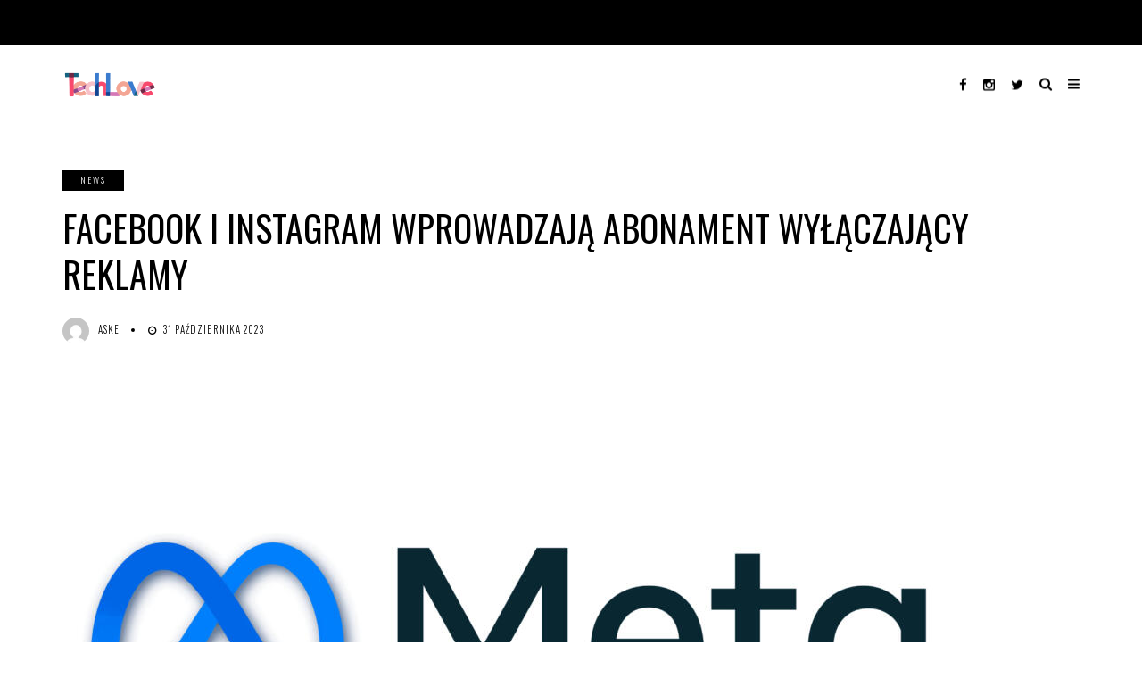

--- FILE ---
content_type: text/html; charset=UTF-8
request_url: https://techlove.pl/blog/2023/10/31/facebook-i-instagram-wprowadzaja-abonament-wylaczajacy-reklamy/
body_size: 16600
content:
<!DOCTYPE html>
<!--[if IE 9 ]><html class="ie ie9" lang="pl-PL"> <![endif]-->
<html lang="pl-PL">

<head>
    <meta charset="UTF-8">
    <meta name="viewport" content="width=device-width, initial-scale=1, maximum-scale=1">
        <meta name='robots' content='index, follow, max-image-preview:large, max-snippet:-1, max-video-preview:-1' />
	<style>img:is([sizes="auto" i], [sizes^="auto," i]) { contain-intrinsic-size: 3000px 1500px }</style>
	
	<!-- This site is optimized with the Yoast SEO plugin v26.8 - https://yoast.com/product/yoast-seo-wordpress/ -->
	<title>Facebook i Instagram wprowadzają abonament wyłączający reklamy - Techlove - Z miłości do technologii</title>
	<link rel="canonical" href="https://techlove.pl/blog/2023/10/31/facebook-i-instagram-wprowadzaja-abonament-wylaczajacy-reklamy/" />
	<meta property="og:locale" content="pl_PL" />
	<meta property="og:type" content="article" />
	<meta property="og:title" content="Facebook i Instagram wprowadzają abonament wyłączający reklamy - Techlove - Z miłości do technologii" />
	<meta property="og:description" content="We wrześniu bieżącego roku w&nbsp;sieci pojawiły się doniesienia o&nbsp;planach wprowadzenia w&nbsp;serwisach społecznościowych Facebook i&nbsp;Instagram abonamentu wyłączającego reklamy. Teraz informacje te zostały wreszcie potwierdzone oficjalnie. Firma Meta ogłosiła, iż w&nbsp;związku z&nbsp;koniecznością dostosowania swoich serwisów społecznościowych do nowych przepisów w&nbsp;listopadzie wprowadzi w&nbsp;krajach UE i&nbsp;EOG opcjonalny płatny abonament pozwalający wyłączyć reklamy w&nbsp;serwisach Facebook i&nbsp;Instagram. Będzie on kosztował 9,99 [&hellip;]" />
	<meta property="og:url" content="https://techlove.pl/blog/2023/10/31/facebook-i-instagram-wprowadzaja-abonament-wylaczajacy-reklamy/" />
	<meta property="og:site_name" content="Techlove - Z miłości do technologii" />
	<meta property="article:publisher" content="https://www.facebook.com/techlovepl" />
	<meta property="article:published_time" content="2023-10-31T16:34:04+00:00" />
	<meta property="article:modified_time" content="2023-11-01T05:46:39+00:00" />
	<meta property="og:image" content="https://techlove.pl/wp-content/uploads/2023/03/metalogobig.jpg" />
	<meta property="og:image:width" content="1600" />
	<meta property="og:image:height" content="900" />
	<meta property="og:image:type" content="image/jpeg" />
	<meta name="author" content="Aske" />
	<meta name="twitter:card" content="summary_large_image" />
	<meta name="twitter:creator" content="@techlovepl" />
	<meta name="twitter:site" content="@techlovepl" />
	<meta name="twitter:label1" content="Napisane przez" />
	<meta name="twitter:data1" content="Aske" />
	<meta name="twitter:label2" content="Szacowany czas czytania" />
	<meta name="twitter:data2" content="2 minuty" />
	<script type="application/ld+json" class="yoast-schema-graph">{"@context":"https://schema.org","@graph":[{"@type":"Article","@id":"https://techlove.pl/blog/2023/10/31/facebook-i-instagram-wprowadzaja-abonament-wylaczajacy-reklamy/#article","isPartOf":{"@id":"https://techlove.pl/blog/2023/10/31/facebook-i-instagram-wprowadzaja-abonament-wylaczajacy-reklamy/"},"author":{"name":"Aske","@id":"https://techlove.pl/#/schema/person/b030515de5443ac7005b96c338b09888"},"headline":"Facebook i&nbsp;Instagram wprowadzają abonament wyłączający reklamy","datePublished":"2023-10-31T16:34:04+00:00","dateModified":"2023-11-01T05:46:39+00:00","mainEntityOfPage":{"@id":"https://techlove.pl/blog/2023/10/31/facebook-i-instagram-wprowadzaja-abonament-wylaczajacy-reklamy/"},"wordCount":265,"publisher":{"@id":"https://techlove.pl/#organization"},"image":{"@id":"https://techlove.pl/blog/2023/10/31/facebook-i-instagram-wprowadzaja-abonament-wylaczajacy-reklamy/#primaryimage"},"thumbnailUrl":"https://techlove.pl/wp-content/uploads/2023/03/metalogobig.jpg","keywords":["Facebook","Instagram","Meta","Social Media"],"articleSection":["News"],"inLanguage":"pl-PL"},{"@type":"WebPage","@id":"https://techlove.pl/blog/2023/10/31/facebook-i-instagram-wprowadzaja-abonament-wylaczajacy-reklamy/","url":"https://techlove.pl/blog/2023/10/31/facebook-i-instagram-wprowadzaja-abonament-wylaczajacy-reklamy/","name":"Facebook i Instagram wprowadzają abonament wyłączający reklamy - Techlove - Z miłości do technologii","isPartOf":{"@id":"https://techlove.pl/#website"},"primaryImageOfPage":{"@id":"https://techlove.pl/blog/2023/10/31/facebook-i-instagram-wprowadzaja-abonament-wylaczajacy-reklamy/#primaryimage"},"image":{"@id":"https://techlove.pl/blog/2023/10/31/facebook-i-instagram-wprowadzaja-abonament-wylaczajacy-reklamy/#primaryimage"},"thumbnailUrl":"https://techlove.pl/wp-content/uploads/2023/03/metalogobig.jpg","datePublished":"2023-10-31T16:34:04+00:00","dateModified":"2023-11-01T05:46:39+00:00","breadcrumb":{"@id":"https://techlove.pl/blog/2023/10/31/facebook-i-instagram-wprowadzaja-abonament-wylaczajacy-reklamy/#breadcrumb"},"inLanguage":"pl-PL","potentialAction":[{"@type":"ReadAction","target":["https://techlove.pl/blog/2023/10/31/facebook-i-instagram-wprowadzaja-abonament-wylaczajacy-reklamy/"]}]},{"@type":"ImageObject","inLanguage":"pl-PL","@id":"https://techlove.pl/blog/2023/10/31/facebook-i-instagram-wprowadzaja-abonament-wylaczajacy-reklamy/#primaryimage","url":"https://techlove.pl/wp-content/uploads/2023/03/metalogobig.jpg","contentUrl":"https://techlove.pl/wp-content/uploads/2023/03/metalogobig.jpg","width":1600,"height":900},{"@type":"BreadcrumbList","@id":"https://techlove.pl/blog/2023/10/31/facebook-i-instagram-wprowadzaja-abonament-wylaczajacy-reklamy/#breadcrumb","itemListElement":[{"@type":"ListItem","position":1,"name":"Strona główna","item":"https://techlove.pl/"},{"@type":"ListItem","position":2,"name":"Facebook i Instagram wprowadzają abonament wyłączający reklamy"}]},{"@type":"WebSite","@id":"https://techlove.pl/#website","url":"https://techlove.pl/","name":"Techlove - Z miłości do technologii","description":"Techlove to portal lekko technologiczny. Tworzony przez pasjonatów technologii nie tylko dla pasjonatów technologii.","publisher":{"@id":"https://techlove.pl/#organization"},"potentialAction":[{"@type":"SearchAction","target":{"@type":"EntryPoint","urlTemplate":"https://techlove.pl/?s={search_term_string}"},"query-input":{"@type":"PropertyValueSpecification","valueRequired":true,"valueName":"search_term_string"}}],"inLanguage":"pl-PL"},{"@type":"Organization","@id":"https://techlove.pl/#organization","name":"Techlove - Z miłości do technologii","url":"https://techlove.pl/","logo":{"@type":"ImageObject","inLanguage":"pl-PL","@id":"https://techlove.pl/#/schema/logo/image/","url":"https://techlove.pl/wp-content/uploads/2022/12/logo-1.png","contentUrl":"https://techlove.pl/wp-content/uploads/2022/12/logo-1.png","width":3000,"height":852,"caption":"Techlove - Z miłości do technologii"},"image":{"@id":"https://techlove.pl/#/schema/logo/image/"},"sameAs":["https://www.facebook.com/techlovepl","https://x.com/techlovepl","https://www.instagram.com/techlove.pl"]},{"@type":"Person","@id":"https://techlove.pl/#/schema/person/b030515de5443ac7005b96c338b09888","name":"Aske","image":{"@type":"ImageObject","inLanguage":"pl-PL","@id":"https://techlove.pl/#/schema/person/image/","url":"https://secure.gravatar.com/avatar/8afa76515efe78f602897320e7593020?s=96&d=mm&r=g","contentUrl":"https://secure.gravatar.com/avatar/8afa76515efe78f602897320e7593020?s=96&d=mm&r=g","caption":"Aske"},"url":"https://techlove.pl/blog/author/aske/"}]}</script>
	<!-- / Yoast SEO plugin. -->


<link rel='dns-prefetch' href='//stats.wp.com' />
<link rel='dns-prefetch' href='//fonts.googleapis.com' />
<link rel="alternate" type="application/rss+xml" title="Techlove - Z miłości do technologii &raquo; Kanał z wpisami" href="https://techlove.pl/feed/" />
<link rel="alternate" type="application/rss+xml" title="Techlove - Z miłości do technologii &raquo; Kanał z komentarzami" href="https://techlove.pl/comments/feed/" />
		<!-- This site uses the Google Analytics by ExactMetrics plugin v8.11.1 - Using Analytics tracking - https://www.exactmetrics.com/ -->
		<!-- Note: ExactMetrics is not currently configured on this site. The site owner needs to authenticate with Google Analytics in the ExactMetrics settings panel. -->
					<!-- No tracking code set -->
				<!-- / Google Analytics by ExactMetrics -->
		<script type="text/javascript">
/* <![CDATA[ */
window._wpemojiSettings = {"baseUrl":"https:\/\/s.w.org\/images\/core\/emoji\/15.0.3\/72x72\/","ext":".png","svgUrl":"https:\/\/s.w.org\/images\/core\/emoji\/15.0.3\/svg\/","svgExt":".svg","source":{"concatemoji":"https:\/\/techlove.pl\/wp-includes\/js\/wp-emoji-release.min.js?ver=6.7.4"}};
/*! This file is auto-generated */
!function(i,n){var o,s,e;function c(e){try{var t={supportTests:e,timestamp:(new Date).valueOf()};sessionStorage.setItem(o,JSON.stringify(t))}catch(e){}}function p(e,t,n){e.clearRect(0,0,e.canvas.width,e.canvas.height),e.fillText(t,0,0);var t=new Uint32Array(e.getImageData(0,0,e.canvas.width,e.canvas.height).data),r=(e.clearRect(0,0,e.canvas.width,e.canvas.height),e.fillText(n,0,0),new Uint32Array(e.getImageData(0,0,e.canvas.width,e.canvas.height).data));return t.every(function(e,t){return e===r[t]})}function u(e,t,n){switch(t){case"flag":return n(e,"\ud83c\udff3\ufe0f\u200d\u26a7\ufe0f","\ud83c\udff3\ufe0f\u200b\u26a7\ufe0f")?!1:!n(e,"\ud83c\uddfa\ud83c\uddf3","\ud83c\uddfa\u200b\ud83c\uddf3")&&!n(e,"\ud83c\udff4\udb40\udc67\udb40\udc62\udb40\udc65\udb40\udc6e\udb40\udc67\udb40\udc7f","\ud83c\udff4\u200b\udb40\udc67\u200b\udb40\udc62\u200b\udb40\udc65\u200b\udb40\udc6e\u200b\udb40\udc67\u200b\udb40\udc7f");case"emoji":return!n(e,"\ud83d\udc26\u200d\u2b1b","\ud83d\udc26\u200b\u2b1b")}return!1}function f(e,t,n){var r="undefined"!=typeof WorkerGlobalScope&&self instanceof WorkerGlobalScope?new OffscreenCanvas(300,150):i.createElement("canvas"),a=r.getContext("2d",{willReadFrequently:!0}),o=(a.textBaseline="top",a.font="600 32px Arial",{});return e.forEach(function(e){o[e]=t(a,e,n)}),o}function t(e){var t=i.createElement("script");t.src=e,t.defer=!0,i.head.appendChild(t)}"undefined"!=typeof Promise&&(o="wpEmojiSettingsSupports",s=["flag","emoji"],n.supports={everything:!0,everythingExceptFlag:!0},e=new Promise(function(e){i.addEventListener("DOMContentLoaded",e,{once:!0})}),new Promise(function(t){var n=function(){try{var e=JSON.parse(sessionStorage.getItem(o));if("object"==typeof e&&"number"==typeof e.timestamp&&(new Date).valueOf()<e.timestamp+604800&&"object"==typeof e.supportTests)return e.supportTests}catch(e){}return null}();if(!n){if("undefined"!=typeof Worker&&"undefined"!=typeof OffscreenCanvas&&"undefined"!=typeof URL&&URL.createObjectURL&&"undefined"!=typeof Blob)try{var e="postMessage("+f.toString()+"("+[JSON.stringify(s),u.toString(),p.toString()].join(",")+"));",r=new Blob([e],{type:"text/javascript"}),a=new Worker(URL.createObjectURL(r),{name:"wpTestEmojiSupports"});return void(a.onmessage=function(e){c(n=e.data),a.terminate(),t(n)})}catch(e){}c(n=f(s,u,p))}t(n)}).then(function(e){for(var t in e)n.supports[t]=e[t],n.supports.everything=n.supports.everything&&n.supports[t],"flag"!==t&&(n.supports.everythingExceptFlag=n.supports.everythingExceptFlag&&n.supports[t]);n.supports.everythingExceptFlag=n.supports.everythingExceptFlag&&!n.supports.flag,n.DOMReady=!1,n.readyCallback=function(){n.DOMReady=!0}}).then(function(){return e}).then(function(){var e;n.supports.everything||(n.readyCallback(),(e=n.source||{}).concatemoji?t(e.concatemoji):e.wpemoji&&e.twemoji&&(t(e.twemoji),t(e.wpemoji)))}))}((window,document),window._wpemojiSettings);
/* ]]> */
</script>
<style id='wp-emoji-styles-inline-css' type='text/css'>

	img.wp-smiley, img.emoji {
		display: inline !important;
		border: none !important;
		box-shadow: none !important;
		height: 1em !important;
		width: 1em !important;
		margin: 0 0.07em !important;
		vertical-align: -0.1em !important;
		background: none !important;
		padding: 0 !important;
	}
</style>
<link rel='stylesheet' id='wp-block-library-css' href='https://techlove.pl/wp-includes/css/dist/block-library/style.min.css?ver=6.7.4' type='text/css' media='all' />
<style id='wp-block-library-inline-css' type='text/css'>
.has-text-align-justify{text-align:justify;}
</style>
<link rel='stylesheet' id='mediaelement-css' href='https://techlove.pl/wp-includes/js/mediaelement/mediaelementplayer-legacy.min.css?ver=4.2.17' type='text/css' media='all' />
<link rel='stylesheet' id='wp-mediaelement-css' href='https://techlove.pl/wp-includes/js/mediaelement/wp-mediaelement.min.css?ver=6.7.4' type='text/css' media='all' />
<style id='jetpack-sharing-buttons-style-inline-css' type='text/css'>
.jetpack-sharing-buttons__services-list{display:flex;flex-direction:row;flex-wrap:wrap;gap:0;list-style-type:none;margin:5px;padding:0}.jetpack-sharing-buttons__services-list.has-small-icon-size{font-size:12px}.jetpack-sharing-buttons__services-list.has-normal-icon-size{font-size:16px}.jetpack-sharing-buttons__services-list.has-large-icon-size{font-size:24px}.jetpack-sharing-buttons__services-list.has-huge-icon-size{font-size:36px}@media print{.jetpack-sharing-buttons__services-list{display:none!important}}.editor-styles-wrapper .wp-block-jetpack-sharing-buttons{gap:0;padding-inline-start:0}ul.jetpack-sharing-buttons__services-list.has-background{padding:1.25em 2.375em}
</style>
<style id='classic-theme-styles-inline-css' type='text/css'>
/*! This file is auto-generated */
.wp-block-button__link{color:#fff;background-color:#32373c;border-radius:9999px;box-shadow:none;text-decoration:none;padding:calc(.667em + 2px) calc(1.333em + 2px);font-size:1.125em}.wp-block-file__button{background:#32373c;color:#fff;text-decoration:none}
</style>
<style id='global-styles-inline-css' type='text/css'>
:root{--wp--preset--aspect-ratio--square: 1;--wp--preset--aspect-ratio--4-3: 4/3;--wp--preset--aspect-ratio--3-4: 3/4;--wp--preset--aspect-ratio--3-2: 3/2;--wp--preset--aspect-ratio--2-3: 2/3;--wp--preset--aspect-ratio--16-9: 16/9;--wp--preset--aspect-ratio--9-16: 9/16;--wp--preset--color--black: #000000;--wp--preset--color--cyan-bluish-gray: #abb8c3;--wp--preset--color--white: #ffffff;--wp--preset--color--pale-pink: #f78da7;--wp--preset--color--vivid-red: #cf2e2e;--wp--preset--color--luminous-vivid-orange: #ff6900;--wp--preset--color--luminous-vivid-amber: #fcb900;--wp--preset--color--light-green-cyan: #7bdcb5;--wp--preset--color--vivid-green-cyan: #00d084;--wp--preset--color--pale-cyan-blue: #8ed1fc;--wp--preset--color--vivid-cyan-blue: #0693e3;--wp--preset--color--vivid-purple: #9b51e0;--wp--preset--gradient--vivid-cyan-blue-to-vivid-purple: linear-gradient(135deg,rgba(6,147,227,1) 0%,rgb(155,81,224) 100%);--wp--preset--gradient--light-green-cyan-to-vivid-green-cyan: linear-gradient(135deg,rgb(122,220,180) 0%,rgb(0,208,130) 100%);--wp--preset--gradient--luminous-vivid-amber-to-luminous-vivid-orange: linear-gradient(135deg,rgba(252,185,0,1) 0%,rgba(255,105,0,1) 100%);--wp--preset--gradient--luminous-vivid-orange-to-vivid-red: linear-gradient(135deg,rgba(255,105,0,1) 0%,rgb(207,46,46) 100%);--wp--preset--gradient--very-light-gray-to-cyan-bluish-gray: linear-gradient(135deg,rgb(238,238,238) 0%,rgb(169,184,195) 100%);--wp--preset--gradient--cool-to-warm-spectrum: linear-gradient(135deg,rgb(74,234,220) 0%,rgb(151,120,209) 20%,rgb(207,42,186) 40%,rgb(238,44,130) 60%,rgb(251,105,98) 80%,rgb(254,248,76) 100%);--wp--preset--gradient--blush-light-purple: linear-gradient(135deg,rgb(255,206,236) 0%,rgb(152,150,240) 100%);--wp--preset--gradient--blush-bordeaux: linear-gradient(135deg,rgb(254,205,165) 0%,rgb(254,45,45) 50%,rgb(107,0,62) 100%);--wp--preset--gradient--luminous-dusk: linear-gradient(135deg,rgb(255,203,112) 0%,rgb(199,81,192) 50%,rgb(65,88,208) 100%);--wp--preset--gradient--pale-ocean: linear-gradient(135deg,rgb(255,245,203) 0%,rgb(182,227,212) 50%,rgb(51,167,181) 100%);--wp--preset--gradient--electric-grass: linear-gradient(135deg,rgb(202,248,128) 0%,rgb(113,206,126) 100%);--wp--preset--gradient--midnight: linear-gradient(135deg,rgb(2,3,129) 0%,rgb(40,116,252) 100%);--wp--preset--font-size--small: 13px;--wp--preset--font-size--medium: 20px;--wp--preset--font-size--large: 36px;--wp--preset--font-size--x-large: 42px;--wp--preset--spacing--20: 0.44rem;--wp--preset--spacing--30: 0.67rem;--wp--preset--spacing--40: 1rem;--wp--preset--spacing--50: 1.5rem;--wp--preset--spacing--60: 2.25rem;--wp--preset--spacing--70: 3.38rem;--wp--preset--spacing--80: 5.06rem;--wp--preset--shadow--natural: 6px 6px 9px rgba(0, 0, 0, 0.2);--wp--preset--shadow--deep: 12px 12px 50px rgba(0, 0, 0, 0.4);--wp--preset--shadow--sharp: 6px 6px 0px rgba(0, 0, 0, 0.2);--wp--preset--shadow--outlined: 6px 6px 0px -3px rgba(255, 255, 255, 1), 6px 6px rgba(0, 0, 0, 1);--wp--preset--shadow--crisp: 6px 6px 0px rgba(0, 0, 0, 1);}:where(.is-layout-flex){gap: 0.5em;}:where(.is-layout-grid){gap: 0.5em;}body .is-layout-flex{display: flex;}.is-layout-flex{flex-wrap: wrap;align-items: center;}.is-layout-flex > :is(*, div){margin: 0;}body .is-layout-grid{display: grid;}.is-layout-grid > :is(*, div){margin: 0;}:where(.wp-block-columns.is-layout-flex){gap: 2em;}:where(.wp-block-columns.is-layout-grid){gap: 2em;}:where(.wp-block-post-template.is-layout-flex){gap: 1.25em;}:where(.wp-block-post-template.is-layout-grid){gap: 1.25em;}.has-black-color{color: var(--wp--preset--color--black) !important;}.has-cyan-bluish-gray-color{color: var(--wp--preset--color--cyan-bluish-gray) !important;}.has-white-color{color: var(--wp--preset--color--white) !important;}.has-pale-pink-color{color: var(--wp--preset--color--pale-pink) !important;}.has-vivid-red-color{color: var(--wp--preset--color--vivid-red) !important;}.has-luminous-vivid-orange-color{color: var(--wp--preset--color--luminous-vivid-orange) !important;}.has-luminous-vivid-amber-color{color: var(--wp--preset--color--luminous-vivid-amber) !important;}.has-light-green-cyan-color{color: var(--wp--preset--color--light-green-cyan) !important;}.has-vivid-green-cyan-color{color: var(--wp--preset--color--vivid-green-cyan) !important;}.has-pale-cyan-blue-color{color: var(--wp--preset--color--pale-cyan-blue) !important;}.has-vivid-cyan-blue-color{color: var(--wp--preset--color--vivid-cyan-blue) !important;}.has-vivid-purple-color{color: var(--wp--preset--color--vivid-purple) !important;}.has-black-background-color{background-color: var(--wp--preset--color--black) !important;}.has-cyan-bluish-gray-background-color{background-color: var(--wp--preset--color--cyan-bluish-gray) !important;}.has-white-background-color{background-color: var(--wp--preset--color--white) !important;}.has-pale-pink-background-color{background-color: var(--wp--preset--color--pale-pink) !important;}.has-vivid-red-background-color{background-color: var(--wp--preset--color--vivid-red) !important;}.has-luminous-vivid-orange-background-color{background-color: var(--wp--preset--color--luminous-vivid-orange) !important;}.has-luminous-vivid-amber-background-color{background-color: var(--wp--preset--color--luminous-vivid-amber) !important;}.has-light-green-cyan-background-color{background-color: var(--wp--preset--color--light-green-cyan) !important;}.has-vivid-green-cyan-background-color{background-color: var(--wp--preset--color--vivid-green-cyan) !important;}.has-pale-cyan-blue-background-color{background-color: var(--wp--preset--color--pale-cyan-blue) !important;}.has-vivid-cyan-blue-background-color{background-color: var(--wp--preset--color--vivid-cyan-blue) !important;}.has-vivid-purple-background-color{background-color: var(--wp--preset--color--vivid-purple) !important;}.has-black-border-color{border-color: var(--wp--preset--color--black) !important;}.has-cyan-bluish-gray-border-color{border-color: var(--wp--preset--color--cyan-bluish-gray) !important;}.has-white-border-color{border-color: var(--wp--preset--color--white) !important;}.has-pale-pink-border-color{border-color: var(--wp--preset--color--pale-pink) !important;}.has-vivid-red-border-color{border-color: var(--wp--preset--color--vivid-red) !important;}.has-luminous-vivid-orange-border-color{border-color: var(--wp--preset--color--luminous-vivid-orange) !important;}.has-luminous-vivid-amber-border-color{border-color: var(--wp--preset--color--luminous-vivid-amber) !important;}.has-light-green-cyan-border-color{border-color: var(--wp--preset--color--light-green-cyan) !important;}.has-vivid-green-cyan-border-color{border-color: var(--wp--preset--color--vivid-green-cyan) !important;}.has-pale-cyan-blue-border-color{border-color: var(--wp--preset--color--pale-cyan-blue) !important;}.has-vivid-cyan-blue-border-color{border-color: var(--wp--preset--color--vivid-cyan-blue) !important;}.has-vivid-purple-border-color{border-color: var(--wp--preset--color--vivid-purple) !important;}.has-vivid-cyan-blue-to-vivid-purple-gradient-background{background: var(--wp--preset--gradient--vivid-cyan-blue-to-vivid-purple) !important;}.has-light-green-cyan-to-vivid-green-cyan-gradient-background{background: var(--wp--preset--gradient--light-green-cyan-to-vivid-green-cyan) !important;}.has-luminous-vivid-amber-to-luminous-vivid-orange-gradient-background{background: var(--wp--preset--gradient--luminous-vivid-amber-to-luminous-vivid-orange) !important;}.has-luminous-vivid-orange-to-vivid-red-gradient-background{background: var(--wp--preset--gradient--luminous-vivid-orange-to-vivid-red) !important;}.has-very-light-gray-to-cyan-bluish-gray-gradient-background{background: var(--wp--preset--gradient--very-light-gray-to-cyan-bluish-gray) !important;}.has-cool-to-warm-spectrum-gradient-background{background: var(--wp--preset--gradient--cool-to-warm-spectrum) !important;}.has-blush-light-purple-gradient-background{background: var(--wp--preset--gradient--blush-light-purple) !important;}.has-blush-bordeaux-gradient-background{background: var(--wp--preset--gradient--blush-bordeaux) !important;}.has-luminous-dusk-gradient-background{background: var(--wp--preset--gradient--luminous-dusk) !important;}.has-pale-ocean-gradient-background{background: var(--wp--preset--gradient--pale-ocean) !important;}.has-electric-grass-gradient-background{background: var(--wp--preset--gradient--electric-grass) !important;}.has-midnight-gradient-background{background: var(--wp--preset--gradient--midnight) !important;}.has-small-font-size{font-size: var(--wp--preset--font-size--small) !important;}.has-medium-font-size{font-size: var(--wp--preset--font-size--medium) !important;}.has-large-font-size{font-size: var(--wp--preset--font-size--large) !important;}.has-x-large-font-size{font-size: var(--wp--preset--font-size--x-large) !important;}
:where(.wp-block-post-template.is-layout-flex){gap: 1.25em;}:where(.wp-block-post-template.is-layout-grid){gap: 1.25em;}
:where(.wp-block-columns.is-layout-flex){gap: 2em;}:where(.wp-block-columns.is-layout-grid){gap: 2em;}
:root :where(.wp-block-pullquote){font-size: 1.5em;line-height: 1.6;}
</style>
<link rel='stylesheet' id='foobox-free-min-css' href='https://techlove.pl/wp-content/plugins/foobox-image-lightbox/free/css/foobox.free.min.css?ver=2.7.41' type='text/css' media='all' />
<link rel='stylesheet' id='simply-gallery-block-frontend-css' href='https://techlove.pl/wp-content/plugins/simply-gallery-block/blocks/pgc_sgb.min.style.css?ver=3.2.2.1' type='text/css' media='all' />
<link rel='stylesheet' id='pgc-simply-gallery-plugin-lightbox-style-css' href='https://techlove.pl/wp-content/plugins/simply-gallery-block/plugins/pgc_sgb_lightbox.min.style.css?ver=3.2.2.1' type='text/css' media='all' />
<link rel='stylesheet' id='elono_fonts_url-css' href='//fonts.googleapis.com/css?family=Oswald%3A100%2C200%2C300%2C400%2C500%2C600%2C700%2C800%2C900%2C400italic%2C700italic%2C900italic%7CBarlow+Semi+Condensed%3A100%2C200%2C300%2C400%2C500%2C600%2C700%2C800%2C900%2C400italic%2C700italic%2C900italic%7COswald%3A100%2C200%2C300%2C400%2C500%2C600%2C700%2C800%2C900%2C400italic%2C700italic%2C900italic&#038;subset=latin%2Clatin-ext%2Ccyrillic%2Ccyrillic-ext%2Cgreek%2Cgreek-ext%2Cvietnamese&#038;ver=1.3' type='text/css' media='all' />
<link rel='stylesheet' id='bootstrap-css' href='https://techlove.pl/wp-content/themes/elono/css/bootstrap.css?ver=1.3' type='text/css' media='all' />
<link rel='stylesheet' id='elono_style-css' href='https://techlove.pl/wp-content/themes/elono/style.css?ver=1.3' type='text/css' media='all' />
<link rel='stylesheet' id='elono_responsive-css' href='https://techlove.pl/wp-content/themes/elono/css/responsive.css?ver=1.3' type='text/css' media='all' />
<style id='elono_responsive-inline-css' type='text/css'>

.container{max-width: 1170px !important;}


.grid-sidebar .box .jl_post_title_top .image-post-title, .grid-sidebar .blog_large_post_style .post-entry-content .image-post-title, .grid-sidebar .blog_large_post_style .post-entry-content h1, .blog_large_post_style .post-entry-content .image-post-title, .blog_large_post_style .post-entry-content h1, .blog_large_overlay_post_style.box .post-entry-content .image-post-title a{font-size: 30px !important; }
.grid-sidebar .box .image-post-title, .show3_post_col_home .grid4_home_post_display .blog_grid_post_style .image-post-title{font-size: 22px !important; }
.jl_grid_large2col.jl_post_loop_wrapper.jl_grid_4col_home .grid-sidebar .box .image-post-title{font-size: 32px !important;}
.sd{font-size: 25px !important; }
.header_top_bar_wrapper .navigation_wrapper #jl_top_menu li a, .meta-category-small a, .item_slide_caption .post-meta.meta-main-img, .post-meta.meta-main-img, .post-meta-bot-in, .post-meta span, .single-post-meta-wrapper span, .comment time, .post_large_footer_meta, .blog_large_post_style .large_post_content .jelly_read_more_wrapper a, .love_post_view_header a, .header_date_display, .jl_continue_reading, .menu_post_feature .builder_cat_title_list_style li, .builder_cat_title_list_style li, .main_new_ticker_wrapper .post-date, .main_new_ticker_wrapper .news_ticker_title_style, .jl_rating_front .jl_rating_value, .pop_post_right_slider .headding_pop_post, .jl_main_right_number .jl_number_list, .jl_grid_more .jl_slider_readding, .page_builder_listpost.jelly_homepage_builder .jl_list_more a, .jl_s_slide_text_wrapper .banner-container .jl_ssider_more{font-family: Oswald !important;}
#mainmenu li > a, #content_nav .menu_moble_slide > li a, .header_layout_style3_custom .navigation_wrapper > ul > li > a, .header_magazine_full_screen .navigation_wrapper .jl_main_menu > li > a{font-family: Oswald !important;  font-size:13px !important; font-weight:400 !important; text-transform: uppercase !important; letter-spacing: .15em !important;}
#content_nav .menu_moble_slide > li a{font-size: 12px !important;}
.content_single_page p, .single_section_content .post_content, .single_section_content .post_content p{font-size: 20px !important;}
body, p, .date_post_large_display, #search_block_top #search_query_top, .tagcloud a, .format-quote a p.quote_source, .blog_large_post_style .large_post_content .jelly_read_more_wrapper a, .blog_grid_post_style .jelly_read_more_wrapper a, .blog_list_post_style .jelly_read_more_wrapper a, .pagination-more div a,
.meta-category-small-builder a, .full-slider-wrapper .banner-carousel-item .banner-container .more_btn a, .single-item-slider .banner-carousel-item .banner-container .more_btn a{font-family:Barlow Semi Condensed !important; font-weight: 400 !important;}   
.single_section_content .post_content blockquote p{font-size: 20px !important;}

h1, h2, h3, h4, h5, h6, h1 a, h2 a, h3 a, h4 a, h5 a, h6 a, .postnav #prepost, .postnav  #nextpost, .bbp-forum-title, .single_post_arrow_content #prepost, .single_post_arrow_content #nextpost{font-weight: 400 !important; text-transform: uppercase !important; letter-spacing: 0px !important;}
h1, h2, h3, h4, h5, h6, h1 a, h2 a, h3 a, h4 a, h5 a, h6 a, .postnav #prepost, .postnav  #nextpost, .bbp-forum-title, .single_post_arrow_content #prepost, .single_post_arrow_content #nextpost{line-height: 1.3 !important;}
.footer_carousel .meta-comment ,.item_slide_caption h1 a,  .tickerfloat, .box-1 .inside h3, .detailholder.medium h3, .feature-post-list .feature-post-title, .widget-title h2, .image-post-title, .grid.caption_header h3, ul.tabs li a, h1, h2, h3, h4, h5, h6, .carousel_title, .postnav a, .format-aside a p.aside_title, .date_post_large_display, .social-count-plus span,
.sf-top-menu li a, .large_continue_reading span, #commentform #submit, .wpcf7-form-control.wpcf7-submit, .single_post_arrow_content #prepost, .single_post_arrow_content #nextpost, .cfs_from_wrapper .cfs_form_title, .comment-meta .comment-author-name{font-family:Oswald !important;}   
 


.navigation_wrapper #mainmenu.jl_main_menu > li li > a{ font-size: 11px !important; font-weight: 400 !important;}
.cat-item-915 span{background:  !important;}.cat-item-825 span{background:  !important;}.cat-item-666 span{background:  !important;}.cat-item-1260 span{background:  !important;}.cat-item-126 span{background:  !important;}.cat-item-588 span{background:  !important;}.cat-item-1 span{background:  !important;}.cat-item-47 span{background:  !important;}.cat-item-817 span{background:  !important;}.cat-item-554 span{background:  !important;}.cat-item-877 span{background:  !important;}.cat-item-55 span{background: #4135bf !important;}.cat-item-125 span{background:  !important;}.cat-item-2288 span{background:  !important;}.cat-item-258 span{background:  !important;}.cat-item-827 span{background:  !important;}.cat-item-51 span{background:  !important;}.cat-item-120 span{background:  !important;}.cat-item-119 span{background:  !important;}.cat-item-121 span{background:  !important;}.cat-item-122 span{background:  !important;}.cat-item-129 span{background:  !important;}.cat-item-771 span{background:  !important;}.cat-item-974 span{background:  !important;}
</style>
<script type="text/javascript" src="https://techlove.pl/wp-includes/js/jquery/jquery.min.js?ver=3.7.1" id="jquery-core-js"></script>
<script type="text/javascript" src="https://techlove.pl/wp-includes/js/jquery/jquery-migrate.min.js?ver=3.4.1" id="jquery-migrate-js"></script>
<script type="text/javascript" id="foobox-free-min-js-before">
/* <![CDATA[ */
/* Run FooBox FREE (v2.7.41) */
var FOOBOX = window.FOOBOX = {
	ready: true,
	disableOthers: false,
	o: {wordpress: { enabled: true }, countMessage:'image %index of %total', captions: { dataTitle: ["captionTitle","title"], dataDesc: ["captionDesc","description"] }, rel: '', excludes:'.fbx-link,.nofoobox,.nolightbox,a[href*="pinterest.com/pin/create/button/"]', affiliate : { enabled: false }},
	selectors: [
		".gallery", ".wp-block-gallery", ".wp-caption", ".wp-block-image", "a:has(img[class*=wp-image-])", ".foobox"
	],
	pre: function( $ ){
		// Custom JavaScript (Pre)
		
	},
	post: function( $ ){
		// Custom JavaScript (Post)
		
		// Custom Captions Code
		
	},
	custom: function( $ ){
		// Custom Extra JS
		
	}
};
/* ]]> */
</script>
<script type="text/javascript" src="https://techlove.pl/wp-content/plugins/foobox-image-lightbox/free/js/foobox.free.min.js?ver=2.7.41" id="foobox-free-min-js"></script>
<link rel="https://api.w.org/" href="https://techlove.pl/wp-json/" /><link rel="alternate" title="JSON" type="application/json" href="https://techlove.pl/wp-json/wp/v2/posts/7911" /><link rel="EditURI" type="application/rsd+xml" title="RSD" href="https://techlove.pl/xmlrpc.php?rsd" />

<link rel='shortlink' href='https://techlove.pl/?p=7911' />
<link rel="alternate" title="oEmbed (JSON)" type="application/json+oembed" href="https://techlove.pl/wp-json/oembed/1.0/embed?url=https%3A%2F%2Ftechlove.pl%2Fblog%2F2023%2F10%2F31%2Ffacebook-i-instagram-wprowadzaja-abonament-wylaczajacy-reklamy%2F&#038;lang=pl" />
<link rel="alternate" title="oEmbed (XML)" type="text/xml+oembed" href="https://techlove.pl/wp-json/oembed/1.0/embed?url=https%3A%2F%2Ftechlove.pl%2Fblog%2F2023%2F10%2F31%2Ffacebook-i-instagram-wprowadzaja-abonament-wylaczajacy-reklamy%2F&#038;format=xml&#038;lang=pl" />
<link rel="shortcut icon" href="https://techlove.pl/TL.png" type="image/x-icon" /><!-- Favicon -->				<meta property="og:image" content="https://techlove.pl/wp-content/uploads/2023/03/metalogobig.jpg" />		
			<style type="text/css" media="all">
	.jl_grid_fullwidth #wrapper_masonry { max-width: 1920px !important; margin: 0 auto !important; float: none; background: #030303 }
	.jl_grid_fullwidth .box.jl_large_box { float:right }
	.jl_grid_fullwidth .post-meta span { max-width: none }
	.menu-primary-container.navigation_wrapper { display: none }
	#infscr-loading img { display: inline-block !important }
	#infscr-loading { height: 64px; width: 100%; left: 0; right: 0 }
	.pagination-more { visibility: hidden }
	.single_captions_overlay_bottom_image_full_width .single_post_title_main { background:rgba(0, 0, 0, .6); padding: 1% }
	.single_captions_overlay_bottom_image_full_width .image-post-title, .home .image-post-title { background:rgba(0, 0, 0, .7); padding: 2% }
	@media screen and (max-width: 798px) { 
		.postnav_left, .postnav_right { float: none; width: 100%; }
		.postnav_right .single_post_arrow_content { float: left; text-align: left; display: flex; flex-direction: row; margin-top: 12px; }
		.postnav_right .nav_thumbnail_right { flex-shrink: 0; margin-right: 12px; }
		.single_post_arrow_content #nextpost { margin-right: 12px; }
		.jl_header_magazine_style.header_layout_style3_custom .logo_small_wrapper_table, 
		.header_layout_style3_custom.jl_cusdate_head .jl_blank_nav { height: 58px }
	}
</style>

<!-- Google tag (gtag.js) -->
<script async src="https://www.googletagmanager.com/gtag/js?id=UA-149767680-1"></script>
<script>
  window.dataLayer = window.dataLayer || [];
  function gtag(){dataLayer.push(arguments);}
  gtag('js', new Date());

  gtag('config', 'UA-149767680-1');
</script><noscript><style>.simply-gallery-amp{ display: block !important; }</style></noscript><noscript><style>.sgb-preloader{ display: none !important; }</style></noscript>	<style>img#wpstats{display:none}</style>
		<!-- Analytics by WP Statistics - https://wp-statistics.com -->
      <meta name="onesignal" content="wordpress-plugin"/>
            <script>

      window.OneSignalDeferred = window.OneSignalDeferred || [];

      OneSignalDeferred.push(function(OneSignal) {
        var oneSignal_options = {};
        window._oneSignalInitOptions = oneSignal_options;

        oneSignal_options['serviceWorkerParam'] = { scope: '/wp-content/plugins/onesignal-free-web-push-notifications/sdk_files/push/onesignal/' };
oneSignal_options['serviceWorkerPath'] = 'OneSignalSDKWorker.js';

        OneSignal.Notifications.setDefaultUrl("https://techlove.pl");

        oneSignal_options['wordpress'] = true;
oneSignal_options['appId'] = 'bc4bbbdf-0be6-4882-91ab-07c9b05b2551';
oneSignal_options['allowLocalhostAsSecureOrigin'] = true;
oneSignal_options['welcomeNotification'] = { };
oneSignal_options['welcomeNotification']['title'] = "";
oneSignal_options['welcomeNotification']['message'] = "";
oneSignal_options['path'] = "https://techlove.pl/wp-content/plugins/onesignal-free-web-push-notifications/sdk_files/";
oneSignal_options['safari_web_id'] = "web.onesignal.auto.21eb64f1-a307-4b53-9fa9-5af0b410a31b";
oneSignal_options['promptOptions'] = { };
oneSignal_options['promptOptions']['actionMessage'] = "Chcielibyśmy wysyłać Ci powiadomienia o najnowszych wiadomościach.";
oneSignal_options['promptOptions']['acceptButtonText'] = "Pozwalam";
oneSignal_options['promptOptions']['cancelButtonText'] = "Nie pozwalam";
oneSignal_options['notifyButton'] = { };
oneSignal_options['notifyButton']['enable'] = true;
oneSignal_options['notifyButton']['position'] = 'bottom-right';
oneSignal_options['notifyButton']['theme'] = 'inverse';
oneSignal_options['notifyButton']['size'] = 'medium';
oneSignal_options['notifyButton']['showCredit'] = true;
oneSignal_options['notifyButton']['text'] = {};
oneSignal_options['notifyButton']['colors'] = {};
              OneSignal.init(window._oneSignalInitOptions);
              OneSignal.Slidedown.promptPush()      });

      function documentInitOneSignal() {
        var oneSignal_elements = document.getElementsByClassName("OneSignal-prompt");

        var oneSignalLinkClickHandler = function(event) { OneSignal.Notifications.requestPermission(); event.preventDefault(); };        for(var i = 0; i < oneSignal_elements.length; i++)
          oneSignal_elements[i].addEventListener('click', oneSignalLinkClickHandler, false);
      }

      if (document.readyState === 'complete') {
           documentInitOneSignal();
      }
      else {
           window.addEventListener("load", function(event){
               documentInitOneSignal();
          });
      }
    </script>
    <!-- end head -->
</head>

<body class="post-template-default single single-post postid-7911 single-format-standard mobile_nav_class" itemscope="itemscope" itemtype="http://schema.org/WebPage">
        <div class="options_layout_wrapper  jl_none_box_styles">
        <div class="options_layout_container full_layout_enable_front">
            <!-- Start header -->
<header class="header-wraper jl_header_magazine_style two_header_top_style header_layout_style3_custom jl_cusdate_head">
    <div class="header_top_bar_wrapper">
        <div class="container">
            <div class="row">
                <div class="col-md-12">
                    <div class="menu-primary-container navigation_wrapper">
                        <ul id="jl_top_menu" class="jl_main_menu"><li class="menu-item menu-item-type-taxonomy menu-item-object-category menu-item-4224"><a href="https://techlove.pl/blog/category/gaming/">Gaming<span class="border-menu"></span></a></li>
<li class="menu-item menu-item-type-taxonomy menu-item-object-category menu-item-4225"><a href="https://techlove.pl/blog/category/elektromobilnosc/">Elektromobilność<span class="border-menu"></span></a></li>
<li class="menu-item menu-item-type-taxonomy menu-item-object-category current-post-ancestor current-menu-parent current-post-parent menu-item-4226"><a href="https://techlove.pl/blog/category/news/">News<span class="border-menu"></span></a></li>
<li class="menu-item menu-item-type-taxonomy menu-item-object-category menu-item-4227"><a href="https://techlove.pl/blog/category/podcast/">Podcast<span class="border-menu"></span></a></li>
<li class="menu-item menu-item-type-taxonomy menu-item-object-category menu-item-4228"><a href="https://techlove.pl/blog/category/rtv/">RTV<span class="border-menu"></span></a></li>
<li class="menu-item menu-item-type-taxonomy menu-item-object-category menu-item-4229"><a href="https://techlove.pl/blog/category/informacje-prasowe/">Informacje prasowe<span class="border-menu"></span></a></li>
<li class="menu-item menu-item-type-taxonomy menu-item-object-category menu-item-4230"><a href="https://techlove.pl/blog/category/porady/">Porady<span class="border-menu"></span></a></li>
<li class="menu-item menu-item-type-taxonomy menu-item-object-category menu-item-4231"><a href="https://techlove.pl/blog/category/recenzje/">Recenzje<span class="border-menu"></span></a></li>
<li class="menu-item menu-item-type-taxonomy menu-item-object-category menu-item-4232"><a href="https://techlove.pl/blog/category/audio/">Audio<span class="border-menu"></span></a></li>
<li class="menu-item menu-item-type-taxonomy menu-item-object-category menu-item-4233"><a href="https://techlove.pl/blog/category/smart-home/">Smart Home<span class="border-menu"></span></a></li>
</ul>                    </div>

                    <div class="jl_top_bar_right">
                                            </div>

                </div>
            </div>
        </div>
    </div>

    <!-- Start Main menu -->
    <div class="jl_blank_nav"></div>
    <div id="menu_wrapper" class="menu_wrapper  jl_menu_sticky jl_stick ">        
        <div class="container">
            <div class="row">
                <div class="main_menu col-md-12">
                    <div class="logo_small_wrapper_table">
                        <div class="logo_small_wrapper">
                            <!-- begin logo -->
                            <a class="logo_link" href="https://techlove.pl/">
                                                                                                <img src="https://techlove.pl/wp-content/uploads/2022/12/logo-1.png" alt="Techlove to portal lekko technologiczny. Tworzony przez pasjonatów technologii nie tylko dla pasjonatów technologii." />
                                                            </a>
                            <!-- end logo -->
                        </div>
                        </div>

                    <!-- main menu -->
                    <div class="menu-primary-container navigation_wrapper">
                                                <ul id="mainmenu" class="jl_main_menu"><li id="menu-item-4224" class="menu-item menu-item-type-taxonomy menu-item-object-category"><a href="https://techlove.pl/blog/category/gaming/">Gaming<span class="border-menu"></span></a></li>
<li id="menu-item-4225" class="menu-item menu-item-type-taxonomy menu-item-object-category"><a href="https://techlove.pl/blog/category/elektromobilnosc/">Elektromobilność<span class="border-menu"></span></a></li>
<li id="menu-item-4226" class="menu-item menu-item-type-taxonomy menu-item-object-category current-post-ancestor current-menu-parent current-post-parent"><a href="https://techlove.pl/blog/category/news/">News<span class="border-menu"></span></a></li>
<li id="menu-item-4227" class="menu-item menu-item-type-taxonomy menu-item-object-category"><a href="https://techlove.pl/blog/category/podcast/">Podcast<span class="border-menu"></span></a></li>
<li id="menu-item-4228" class="menu-item menu-item-type-taxonomy menu-item-object-category"><a href="https://techlove.pl/blog/category/rtv/">RTV<span class="border-menu"></span></a></li>
<li id="menu-item-4229" class="menu-item menu-item-type-taxonomy menu-item-object-category"><a href="https://techlove.pl/blog/category/informacje-prasowe/">Informacje prasowe<span class="border-menu"></span></a></li>
<li id="menu-item-4230" class="menu-item menu-item-type-taxonomy menu-item-object-category"><a href="https://techlove.pl/blog/category/porady/">Porady<span class="border-menu"></span></a></li>
<li id="menu-item-4231" class="menu-item menu-item-type-taxonomy menu-item-object-category"><a href="https://techlove.pl/blog/category/recenzje/">Recenzje<span class="border-menu"></span></a></li>
<li id="menu-item-4232" class="menu-item menu-item-type-taxonomy menu-item-object-category"><a href="https://techlove.pl/blog/category/audio/">Audio<span class="border-menu"></span></a></li>
<li id="menu-item-4233" class="menu-item menu-item-type-taxonomy menu-item-object-category"><a href="https://techlove.pl/blog/category/smart-home/">Smart Home<span class="border-menu"></span></a></li>
</ul>                                            </div>

                    
                    <!-- end main menu -->
                    <div class="search_header_menu">
                        <div class="menu_mobile_icons"><i class="fa fa-bars"></i></div>
                        <div class="search_header_wrapper search_form_menu_personal_click"><i class="fa fa-search"></i></div>
                        <div class="menu_mobile_share_wrapper">
                                                        <ul class="social_icon_header_top">
                                                                <li><a class="facebook" href="https://www.facebook.com/techlovepl/" target="_blank"><i class="fa fa-facebook"></i></a></li>
                                                                                                                                                                                                                                <li><a class="instagram" href="https://www.instagram.com/techlove.pl/?hl=pl" target="_blank"><i class="fa fa-instagram"></i></a></li>
                                                                                                                                                                <li><a class="twitter" href="https://twitter.com/techlovepl" target="_blank"><i class="fa fa-twitter"></i></a></li>
                                                                                                                                                                                                                                                                                                                                                            </ul>
                                                    </div>
                    </div>

                </div>
            </div>
        </div>

    </div>

</header>
<!-- end header -->
            <div id="content_nav" class="jl_mobile_nav_wrapper">
                <div id="nav" class="jl_mobile_nav_inner">
                    <div class="menu_mobile_icons mobile_close_icons closed_menu"><i class="fa fa-close"></i></div>
                                        <ul id="mobile_menu_slide" class="menu_moble_slide"><li class="menu-item menu-item-type-taxonomy menu-item-object-category menu-item-4224"><a href="https://techlove.pl/blog/category/gaming/">Gaming<span class="border-menu"></span></a></li>
<li class="menu-item menu-item-type-taxonomy menu-item-object-category menu-item-4225"><a href="https://techlove.pl/blog/category/elektromobilnosc/">Elektromobilność<span class="border-menu"></span></a></li>
<li class="menu-item menu-item-type-taxonomy menu-item-object-category current-post-ancestor current-menu-parent current-post-parent menu-item-4226"><a href="https://techlove.pl/blog/category/news/">News<span class="border-menu"></span></a></li>
<li class="menu-item menu-item-type-taxonomy menu-item-object-category menu-item-4227"><a href="https://techlove.pl/blog/category/podcast/">Podcast<span class="border-menu"></span></a></li>
<li class="menu-item menu-item-type-taxonomy menu-item-object-category menu-item-4228"><a href="https://techlove.pl/blog/category/rtv/">RTV<span class="border-menu"></span></a></li>
<li class="menu-item menu-item-type-taxonomy menu-item-object-category menu-item-4229"><a href="https://techlove.pl/blog/category/informacje-prasowe/">Informacje prasowe<span class="border-menu"></span></a></li>
<li class="menu-item menu-item-type-taxonomy menu-item-object-category menu-item-4230"><a href="https://techlove.pl/blog/category/porady/">Porady<span class="border-menu"></span></a></li>
<li class="menu-item menu-item-type-taxonomy menu-item-object-category menu-item-4231"><a href="https://techlove.pl/blog/category/recenzje/">Recenzje<span class="border-menu"></span></a></li>
<li class="menu-item menu-item-type-taxonomy menu-item-object-category menu-item-4232"><a href="https://techlove.pl/blog/category/audio/">Audio<span class="border-menu"></span></a></li>
<li class="menu-item menu-item-type-taxonomy menu-item-object-category menu-item-4233"><a href="https://techlove.pl/blog/category/smart-home/">Smart Home<span class="border-menu"></span></a></li>
</ul>                    
                                    </div>
            </div>
            <div class="search_form_menu_personal">
                <div class="search_header_wrapper search_form_menu_personal_click search_close_btn_pop"><i class="fa fa-close"></i></div>
                <form method="get" class="searchform_theme" action="https://techlove.pl/">
    <input type="text" placeholder="Szukaj..." value="" name="s" class="search_btn" />
    <button type="submit" class="button"><i class="fa fa-search"></i></button>
</form>            </div>
            <div class="mobile_menu_overlay"></div>

<!-- begin content -->

<section id="content_main" class="clearfix">
    <div class="container">
        <div class="row main_content">

            <div class="col-md-8  loop-large-post" id="content">
                <div class="widget_container content_page">
                    <!-- start post -->
                    <div class="post-7911 post type-post status-publish format-standard has-post-thumbnail hentry category-news tag-facebook tag-instagram tag-meta tag-social-media" id="post-7911">

                        <div class="single_section_content box blog_large_post_style">

                            <div class="jl_single_style2">
    <div class="single_post_entry_content single_bellow_left_align jl_top_single_title jl_top_title_feature">
        <span class="meta-category-small single_meta_category"><a class="post-category-color-text" itemprop="articleSection" style="background:" href="https://techlove.pl/blog/category/news/">News</a></span>        <h1 class="single_post_title_main" itemprop="headline">
            Facebook i&nbsp;Instagram wprowadzają abonament wyłączający reklamy        </h1>
        <p class="post_subtitle_text" itemprop="description">
                    </p>
        <span class="single-post-meta-wrapper"><span class="post-author"><span itemprop="author"><img alt='' src='https://secure.gravatar.com/avatar/8afa76515efe78f602897320e7593020?s=50&#038;d=mm&#038;r=g' srcset='https://secure.gravatar.com/avatar/8afa76515efe78f602897320e7593020?s=100&#038;d=mm&#038;r=g 2x' class='avatar avatar-50 photo' height='50' width='50' decoding='async'/><a href="https://techlove.pl/blog/author/aske/" title="Wpisy od Aske" rel="author">Aske</a></span></span><span class="post-date updated" datetime="31 października 2023" itemprop="datePublished"><i class="fa fa-clock-o"></i>31 października 2023</span></span>    </div>
            <div class="single_content_header jl_single_feature_below">
            <div class="image-post-thumb jlsingle-title-above">
                <img width="1000" height="563" src="https://techlove.pl/wp-content/uploads/2023/03/metalogobig-1000x563.jpg" class="attachment-elono_justify_feature size-elono_justify_feature wp-post-image" alt="" decoding="async" fetchpriority="high" srcset="https://techlove.pl/wp-content/uploads/2023/03/metalogobig-1000x563.jpg 1000w, https://techlove.pl/wp-content/uploads/2023/03/metalogobig-700x394.jpg 700w, https://techlove.pl/wp-content/uploads/2023/03/metalogobig-1300x731.jpg 1300w, https://techlove.pl/wp-content/uploads/2023/03/metalogobig-267x150.jpg 267w, https://techlove.pl/wp-content/uploads/2023/03/metalogobig-768x432.jpg 768w, https://techlove.pl/wp-content/uploads/2023/03/metalogobig-1536x864.jpg 1536w, https://techlove.pl/wp-content/uploads/2023/03/metalogobig-924x520.jpg 924w, https://techlove.pl/wp-content/uploads/2023/03/metalogobig.jpg 1600w" sizes="(max-width: 1000px) 100vw, 1000px" />            </div>
        </div>
            </div>
                            <div class="post_content" itemprop="articleBody">
                                <h4 class="wp-block-heading">We wrześniu bieżącego roku w&nbsp;sieci pojawiły się doniesienia o&nbsp;planach wprowadzenia w&nbsp;serwisach społecznościowych Facebook i&nbsp;Instagram abonamentu wyłączającego reklamy. Teraz informacje te zostały wreszcie potwierdzone oficjalnie.</h4>



<p>Firma Meta ogłosiła, iż w&nbsp;związku z&nbsp;koniecznością dostosowania swoich serwisów społecznościowych do nowych przepisów w&nbsp;listopadzie wprowadzi w&nbsp;krajach UE i&nbsp;EOG opcjonalny płatny abonament pozwalający wyłączyć reklamy w&nbsp;serwisach Facebook i&nbsp;Instagram. Będzie on kosztował 9,99 euro (ok. 45 zł) miesięcznie w&nbsp;przypadku płatności przez przeglądarkę lub 12,99 euro (ok. 58 zł) jeśli zdecydujemy się opłacać go przez aplikację na iOS lub Androida (różnice w&nbsp;cenach wynikają z&nbsp;prowizji pobieranych przez sklepy App Store i&nbsp;Google Play). Od 1 marca 2024 firma zacznie też pobierać dodatkową opłatę w&nbsp;wysokości 6 euro (8 w&nbsp;przypadku płatności przez aplikację) miesięcznie za każde dodatkowe konto powiązane z&nbsp;kontem głównym.</p>



<p>Facebook i&nbsp;Instagram to nie jedyne duże serwisy społecznościowe, które zdecydowały się na tego typu krok. Podobną opcję <a href="https://techlove.pl/blog/2023/10/28/x-wprowadza-dwa-nowe-rodzaje-abonamentu-basic-i-premium/">wprowadził też niedawno X</a> (dawniej Twitter), a&nbsp;<a href="https://techlove.pl/blog/2023/10/04/tiktok-testuje-platna-wersje-bez-reklam/">w&nbsp;przypadku TikToka jest ona już na etapie testów</a>. Warto jednak zauważyć, że o&nbsp;ile serwis należący do Elona Muska rzeczywiście zdaje się traktować abonament wyłączający reklamy jako nowe źródło dochodów, w&nbsp;przypadku Facebooka, Instagrama i&nbsp;TikToka opcja ta wydaje się być przede wszystkim dyktowana koniecznością dostosowania usług do unijnych przepisów.</p>                            </div>
                                                        <div class="clearfix"></div>
                            <div class="single_tag_share">
                                                                <div class="tag-cat">
                                                                        <ul class="single_post_tag_layout"><li><a href="https://techlove.pl/blog/tag/facebook/" rel="tag">Facebook</a></li><li><a href="https://techlove.pl/blog/tag/instagram/" rel="tag">Instagram</a></li><li><a href="https://techlove.pl/blog/tag/meta/" rel="tag">Meta</a></li><li><a href="https://techlove.pl/blog/tag/social-media/" rel="tag">Social Media</a></li></ul>                                                                    </div>
                                
                                                                <div class="single_post_share_icons">
                                    Podziel się<i class="fa fa-share-alt"></i></div>
                                                            </div>


                                                        		<div class="single_post_share_wrapper">
<div class="single_post_share_icons social_popup_close"><i class="fa fa-close"></i></div>
<ul class="single_post_share_icon_post">
    <li class="single_post_share_facebook"><a href="http://www.facebook.com/share.php?u=https://techlove.pl/blog/2023/10/31/facebook-i-instagram-wprowadzaja-abonament-wylaczajacy-reklamy/" target="_blank"><i class="fa fa-facebook"></i></a></li>
    <li class="single_post_share_twitter"><a href="http://twitter.com/home?status=https://techlove.pl/blog/2023/10/31/facebook-i-instagram-wprowadzaja-abonament-wylaczajacy-reklamy/%20-%20Facebook i&nbsp;Instagram wprowadzają abonament wyłączający reklamy" target="_blank"><i class="fa fa-twitter"></i></a></li>
    <li class="single_post_share_google_plus"><a href="https://plus.google.com/share?url=https://techlove.pl/blog/2023/10/31/facebook-i-instagram-wprowadzaja-abonament-wylaczajacy-reklamy/" target="_blank"><i class="fa fa-google-plus"></i></a></li>
    <li class="single_post_share_pinterest"><a href="http://pinterest.com/pin/create/button/?url=https://techlove.pl/blog/2023/10/31/facebook-i-instagram-wprowadzaja-abonament-wylaczajacy-reklamy/&media=https://techlove.pl/wp-content/uploads/2023/03/metalogobig.jpg" target="_blank"><i class="fa fa-pinterest"></i></a></li>
    <li class="single_post_share_linkedin"><a href="http://www.linkedin.com/shareArticle?mini=true&url=https://techlove.pl/blog/2023/10/31/facebook-i-instagram-wprowadzaja-abonament-wylaczajacy-reklamy/&title=https://techlove.pl/blog/2023/10/31/facebook-i-instagram-wprowadzaja-abonament-wylaczajacy-reklamy/" target="_blank"><i class="fa fa-linkedin"></i></a></li>
    <li class="single_post_share_ftumblr"><a href="http://www.tumblr.com/share/link?url=https://techlove.pl/blog/2023/10/31/facebook-i-instagram-wprowadzaja-abonament-wylaczajacy-reklamy/&name=https://techlove.pl/blog/2023/10/31/facebook-i-instagram-wprowadzaja-abonament-wylaczajacy-reklamy/" target="_blank"><i class="fa fa-tumblr"></i></a></li>
</ul>
</div>
	                            

                                                        <div class="postnav_left">
                                <div class="single_post_arrow_content">
                                    <a href="https://techlove.pl/blog/2023/10/31/kup-galaxy-z-flip5-lub-z-fold5-i-odbierz-galaxy-watch6-w-prezencie/" class="nav_thumbnail_left">
                                        <img width="120" height="120" src="https://techlove.pl/wp-content/uploads/2023/10/PROMO8001-120x120.jpg" class="attachment-120x120 size-120x120 wp-post-image" alt="" decoding="async" loading="lazy" /></a>
                                    <a href="https://techlove.pl/blog/2023/10/31/kup-galaxy-z-flip5-lub-z-fold5-i-odbierz-galaxy-watch6-w-prezencie/" id="prepost" >
                                        Kup Galaxy Z Flip5 lub Z Fold5 i odbierz Galaxy Watch6 w prezencie                                        <span class="jl_post_nav_left">
                                            Poprzedni artykuł</span></a>
                                </div>
                            </div>
                            

                                                        <div class="postnav_right">
                                <div class="single_post_arrow_content">
                                    <a href="https://techlove.pl/blog/2023/11/01/adata-wprowadza-pierwszy-na-rynku-dysk-zewnetrzny-obslugujacy-usb4/" class="nav_thumbnail_right">
                                        <img width="120" height="120" src="https://techlove.pl/wp-content/uploads/2023/11/image_processing20231030-3069029-1iprzi9-120x120.jpg" class="attachment-120x120 size-120x120 wp-post-image" alt="" decoding="async" loading="lazy" /></a>
                                    <a href="https://techlove.pl/blog/2023/11/01/adata-wprowadza-pierwszy-na-rynku-dysk-zewnetrzny-obslugujacy-usb4/" id="nextpost" >
                                        ADATA wprowadza pierwszy na rynku dysk zewnętrzny obsługujący USB4                                        <span class="jl_post_nav_left">
                                            Następny artykuł</span></a>
                                </div>
                            </div>
                            

                            
                            
                            
                                                        <!-- comment -->
                                    
        
                                </div>
                    </div>
                    <!-- end post -->
                    <div class="brack_space"></div>
                </div>
            </div>

                        <div class="col-md-4" id="sidebar">
                                <div class="brack_space"></div>
            </div>
                    </div>
    </div>
</section>
<!-- end content -->
<!-- Start footer -->
<footer id="footer-container" class="enable_footer_columns_dark jl_footer_share">
    <div class="jl_footer_social_wrapper">
        <div class="container">
            <div class="row">
                                <ul class="jl_footer_social">
                                        <li><a class="facebook" href="https://www.facebook.com/techlovepl/" target="_blank"><i class="fa fa-facebook"></i>facebook</a></li>
                                                                                                                                            <li><a class="instagram" href="https://www.instagram.com/techlove.pl/?hl=pl" target="_blank"><i class="fa fa-instagram"></i>instagram</a></li>
                                                                                                    <li><a class="twitter" href="https://twitter.com/techlovepl" target="_blank"><i class="fa fa-twitter"></i>twitter</a></li>
                                                                                                                                                                                                                        </ul>
                                <p class="jl_footer_copy_right">
                    © Copyright 2023 Techlove.            </div>
        </div>
    </div>
    </div>
</footer>
<!-- End footer -->
</div>
</div>
<div id="go-top"><a href="#go-top"><i class="fa fa-angle-up"></i></a></div>
<script type="text/javascript">
jQuery(document).ready(function ($) {
"use strict";
    var resize_full_image = function() {
        $('.jl_full_screen_height').css({
            width: $(window).width(),
            height: $(window).height()
        });
    };
    $(window).on('resize', resize_full_image);
    resize_full_image();
});
</script>
<script type="text/javascript" id="elono_like_post-js-extra">
/* <![CDATA[ */
var ajax_var = {"url":"https:\/\/techlove.pl\/wp-admin\/admin-ajax.php","nonce":"d7b6449065"};
/* ]]> */
</script>
<script type="text/javascript" src="https://techlove.pl/wp-content/plugins/elono-function/js/post-like.js?ver=1.0" id="elono_like_post-js"></script>
<script type="text/javascript" src="https://techlove.pl/wp-includes/js/comment-reply.min.js?ver=6.7.4" id="comment-reply-js" async="async" data-wp-strategy="async"></script>
<script type="text/javascript" id="pgc-simply-gallery-plugin-lightbox-script-js-extra">
/* <![CDATA[ */
var PGC_SGB_LIGHTBOX = {"lightboxPreset":"","postType":"post","lightboxSettigs":""};
/* ]]> */
</script>
<script type="text/javascript" src="https://techlove.pl/wp-content/plugins/simply-gallery-block/plugins/pgc_sgb_lightbox.min.js?ver=3.2.2.1" id="pgc-simply-gallery-plugin-lightbox-script-js"></script>
<script type="text/javascript" id="pll_cookie_script-js-after">
/* <![CDATA[ */
(function() {
				var expirationDate = new Date();
				expirationDate.setTime( expirationDate.getTime() + 31536000 * 1000 );
				document.cookie = "pll_language=pl; expires=" + expirationDate.toUTCString() + "; path=/; secure; SameSite=Lax";
			}());
/* ]]> */
</script>
<script type="text/javascript" src="https://techlove.pl/wp-content/themes/elono/js/fluidvids.js?ver=1.3" id="fluidvids-js"></script>
<script type="text/javascript" src="https://techlove.pl/wp-content/themes/elono/js/infinitescroll.js?ver=1.3.2" id="infinitescroll-js"></script>
<script type="text/javascript" src="https://techlove.pl/wp-content/themes/elono/js/justified.js?ver=1.3" id="justified-js"></script>
<script type="text/javascript" src="https://techlove.pl/wp-content/themes/elono/js/slick.js?ver=1.3" id="slick-js"></script>
<script type="text/javascript" src="https://techlove.pl/wp-content/themes/elono/js/theia-sticky-sidebar.js?ver=1.3" id="theia-sticky-sidebar-js"></script>
<script type="text/javascript" src="https://techlove.pl/wp-content/themes/elono/js/custom.js?ver=1.3.5" id="elono_custom-js"></script>
<script type="text/javascript" src="https://stats.wp.com/e-202605.js" id="jetpack-stats-js" data-wp-strategy="defer"></script>
<script type="text/javascript" id="jetpack-stats-js-after">
/* <![CDATA[ */
_stq = window._stq || [];
_stq.push([ "view", JSON.parse("{\"v\":\"ext\",\"blog\":\"231622150\",\"post\":\"7911\",\"tz\":\"1\",\"srv\":\"techlove.pl\",\"j\":\"1:13.3.2\"}") ]);
_stq.push([ "clickTrackerInit", "231622150", "7911" ]);
/* ]]> */
</script>
<script type="text/javascript" src="https://cdn.onesignal.com/sdks/web/v16/OneSignalSDK.page.js?ver=1.0.0" id="remote_sdk-js" defer="defer" data-wp-strategy="defer"></script>
</body>

</html>
<!-- Dynamic page generated in 2.318 seconds. -->
<!-- Cached page generated by WP-Super-Cache on 2026-01-26 15:01:11 -->

<!-- super cache -->

--- FILE ---
content_type: text/css
request_url: https://techlove.pl/wp-content/themes/elono/css/responsive.css?ver=1.3
body_size: 15811
content:
@media only screen and (min-width:760px) and (max-width:1199px) {
.jl_post_overlay_center .post-entry-content{padding: 50px 20px 20px 20px !important;}
.jl_grid_fullwidth .jl_large_width .image-post-title{    font-size: 25px;}
.jl_grid_fullwidth .jl_large_box .image-post-title{font-size: 25px;}
.jl_grid_fullwidth .image-post-title{font-size: 18px;}
.large_center_slider_container.header_slider_and_feaure_post_options .banner-container h5{max-width: 100%;}
.jl_s_slide_text_wrapper .banner-container h5 a{font-size: 30px;}
.grid_home_masonry .blog_grid_post_style{width: 33.33333333%;}
.grid4_home_post_display .box{width: 33.33333333%;}
.header_magazine_full_screen .menu_post_feature .category_post_ajax_wrap .wrapper_display_post_cat,
.menu_with_logo_header_style .menu_post_feature .category_post_ajax_wrap .wrapper_display_post_cat{width: 671px !important;}

.jl_home_large_full .jl_squre_grid_wrapper .banner-container{
    left: 20%;
    right: 20%;
}
.jl_home_large_full .jl_squre_grid_wrapper .banner-container h5 a{
    font-size: 35px;
}

.header_magazine_full_screen .main-menu{ display: none;}
.header_magazine_full_screen .main_menu{width: 100%;}
.options_layout_wrapper .options_layout_container.box_layout_enable_front{
    width: 1000px;
}
.menu_post_feature .category_post_ajax_wrap .wrapper_display_post_cat .recent_post_large_widget{
    width: 203px !important;
}
.enable_cat_loading{
    height: 206px;
}
.sb-toggle-left {
	display: none;
}
.header_full_screen_home_page li span{
    display: none;
}

.large_center_slider_wrapper{
    width: 100%;
}

.category_header_post_2col_wrapper .category_header_post_2col_item .category-item-caption h4 a{
    font-size: 30px;
}

/*header post*/
.large_main_image_header.large_static_grid_3{
    width: 624px !important;
    height: 416px !important;
}
.large_main_image_header.small_static_grid_3{
    width: 316px !important;
    height: 208px !important;

}
.large_main_image_header.small_static_grid_3 .image_grid_header_absolute{
    height: 208px !important;
}

.layout_magazine_video .single_video_header_post .video_popular_section_box{
    height: 363px;
    overflow: scroll;
}
.layout_magazine_video .single_video_header_post .video_popular_section_box .feature-post-list .item-details .post-meta, .layout_magazine_video .single_video_header_post .video_popular_section_box .feature-post-list .item-details .post-meta a{
    letter-spacing: 0px;
}
/*Main post with grid*/
#sidebar { padding-left: 20px; }

.homepage_builder_grid_post.jelly_homepage_builder .box{
    margin-bottom: 20px !important;
    width: 48.4%;
}


}



@media only screen and (min-width: 768px) and (max-width: 992px) {
    .jl_instagram .instagram-pics li{width: 25%;}
    .jl_2main_rightlist_wrapper.jl_grid_right_list .jl_2main_rightlist_item_wrapper{width: 100%;}
    .jl_2main_rightlist_wrapper .jl_2main_rightlist_item, .jl_2main_rightlist_wrapper .jl_2main_rightlist_item.jl_second_feature{margin-bottom: 40px;}
    .jl_2main_rightlist_wrapper .jl_2main_rightlist_item, .jl_2main_rightlist_wrapper .jl_2main_rightlist_item.jl_second_feature, .jl_2main_small_text{width: 100%;}
    .header_layout_style3_custom.jl_cusdate_head .header_top_bar_wrapper{display: none;}
    .header_layout_style3_custom.jl_cusdate_head .jl_blank_nav{height: 90px;}
    .header_layout_style3_custom.jl_cusdate_head .main_menu{width: 100%;}
    .header_layout_style3_custom.jl_cusdate_head #menu_wrapper.menu_wrapper{position: fixed !important; height: auto !important;}

    .header_layout_style3_custom.jl_cus_top_share .header_top_bar_wrapper{display: none;}
    .header_layout_style3_custom.jl_cus_top_share{height: 90px;}
    .header_layout_style3_custom.jl_cus_top_share #menu_wrapper.menu_wrapper{ position: fixed !important; height: auto !important;}
    .header_layout_style3_custom.jl_cus_top_share #menu_wrapper.menu_wrapper .main_menu{width: 100%;}
    .header_layout_style3_custom.jl_cus_top_share .jl_nav_mobile{display: block;}
    .headcus5_custom.header_layout_style5_custom .logo_position_wrapper{text-align: left;}
    .headcus5_custom.header_layout_style5_custom .jl_header_link_subscribe{display: block !important;}
    .headcus5_custom.header_layout_style5_custom .menu_wrapper{display: none;}
    .headcus5_custom.header_layout_style5_custom .logo_link img{max-width: 200px;}
    .jl_full_padding_single_slider .banner-container{left: 100px !important; right: 100px !important;}
    .large_center_slider_container .jelly_pro_post_arrow_left{ left: 25px; }
    .large_center_slider_container .jelly_pro_post_arrow_right{ right: 25px; }
    .large_center_slider_container.jl_single_slider_box .banner-container{left: 100px !important; right: 100px !important;}
    .jlhome_carousel{background: transparent;}
    .jlhome_carousel{padding: 0px;}
    .jlhome_carousel .jelly_homepage_builder{margin-bottom: 40px;}
    .jl_s_slide_text_wrapper:after{display: none;}
    .jl_s_slide_text_wrapper .jl_s_slider_img{width: 100%;}
    .jl_s_slide_text_wrapper .banner-container{width: 100% !important; position: absolute !important; bottom: 0px; left: 0px !important; height: auto !important; padding:20px !important; background: rgba(0,0,0,.5) !important;}
    .jl_s_slide_text_wrapper .jelly_pro_post_arrow_left, .jl_s_slide_text_wrapper .jelly_pro_post_arrow_right{display: none !important;}
    .jl_s_slide_text_wrapper, .jl_s_slide_text_wrapper .jl_s_slider_img, .large_center_slider_container.jl_single_slider_box.jl_s_slide_text_wrapper .item{position: relative !important;}
    .jl_s_slide_text_wrapper .banner-container .jl_slider_desc, .jl_s_slide_text_wrapper .banner-container .jl_ssider_more{display: none;}
    .jl_s_slide_text_wrapper .banner-container h5 a{font-size: 25px !important;}
    .jl_main_with_right_post .jl_main_post_style{width: 60%;}
    .jl_list_post_wrapper{width: 40%;}
    .jl_topa_blank_nav{height: 50px;}
    footer .footer-columns .col-md-3{margin-bottom: 30px; float: left; width: 100%;}
    footer .footer-columns .col-md-3:last-child{margin-bottom: 0px;}
    .jl_header_feature_post .jl_feature_items{width: 50%;}
    .jl_header_feature_post .jl_feature_items.jl_items_count1 .jl_feature_items_in{height: 250px !important;}
    .jl_header_feature_post .jl_feature_items.jl_items_count6 .jl_captions_overlay h5{width: 100% !important;}
    .headcus5_custom.header_layout_style5_custom .social_icon_header, .headcus5_custom.header_layout_style5_custom .jl_header_link_subscribe{display: none;}
    .headcus5_custom.header_layout_style5_custom .navigation_wrapper{height: 53px; display: block !important;}
    .headcus5_custom.header_layout_style5_custom .navigation_wrapper #mainmenu{display: none;}
    .header_magazine_style.header_layout_style3_custom .header_main_wrapper.header_style_3_opt{padding: 30px 0px;}
    .header_magazine_style.header_layout_style3_custom .jl_top_blank_nav{background: #030303;}
    .header_magazine_style.header_layout_style3_custom .social_icon_header li a{color: #fff;}
    .header_magazine_style.header_layout_style3_custom .search_header_menu i, .header_magazine_style.header_layout_style3_custom .search_header_menu i:hover{color: #fff;}

    .jlslide_tab_ver_nav_container{position: relative; float: left; background: #222; width: 100%;top: 0px; -webkit-transform: none; -ms-transform: none; transform: none;}
    .jlslide_tab_ver_nav_container .jlslide_tab_ver_nav_row{max-width: 300px; float: left;}
    .home_slider_header_tab_ver:before{display: none;}
    .home_slider_header_tab_ver .item{height: 350px !important;}
    .homepage_builder_3grid_post .blog_grid_post_style, .homepage_builder_3grid_post .blog_grid_post_style{width: 100% !important;}
    .jl_main_right_number .wrap_blog_main_grid_post_style{float: none;}
    .jl_header_magazine_style.header_layout_style3_custom .menu_wrapper{border-top: 0px solid #eee; border-bottom: 0px solid #eee;}
    .header_layout_style3_custom .header_top_bar_wrapper .social_icon_header_top{ display: none;}
    .header_layout_style5_custom .main_menu{ width: 100%;}
    .header_layout_style5_custom .jl_header5_logo{height: 50px; line-height: 50px;}
    .header_layout_style5_custom .jl_header5_logo img{height: 35px;}
    .header_layout_style5_custom .menu_wrapper{display: block;}
    .header_layout_style5_custom .logo_link{ float: left; position: relative;}
    .header_layout_style5_custom .header_top_bar_wrapper{display: none;}
    .header_layout_style5_custom .main_menu .menu_mobile_icons, .header_layout_style5_custom .main_menu .search_header_wrapper{display: block;}
    .panel-grid.panel-no-style, .panel-grid.panel-has-style > .panel-row-style{display: inherit; display: inherit; -ms-flex-wrap: wrap; -webkit-flex-wrap: wrap; flex-wrap: nowrap;}
    
    .large_center_slider_container.jl_single_slider_box{margin-top: 15px;}
    .blog_large_post_style .post-entry-content .post-entry-content-wrapper{padding:0px;}
    .header_layout_style5_custom .header_top_bar_wrapper .social_icon_header_top{display: none;}
    #sidebar{float: left; width: 100%; margin-top: 50px;}
    .header_layout_style3_custom .logo_position_wrapper{ margin-top: 0px !important;}
    .jl_header_magazine_style .logo_link{float: none;}
    .header_layout_style3_custom .header_top_bar_wrapper{background: #fff;}
    .header_layout_style3_custom .jl_ads_header_pos{ display: none;}
    

    .header-wraper.jl_large_menu_logo .logo_small_wrapper_table{height: 50px;}
    .header-wraper.jl_large_menu_logo .logo_link img {max-height: 30px;}
    .grid_home_masonry .blog_grid_post_style, .grid_home_masonry.grid_home_masonry_3col .blog_grid_post_style{width: 50%;}
    .jl_header_top_feaure_post{padding: 50px 0px 30px 0px;}
    .jl_header_top_feaure_post .jl_news_post_small_wrapper .header_grid_post { margin-bottom: 20px; float: left; width: 100%;}
    .header_layout_style3_custom .container{ width: 100%;}
    .header_layout_style3_custom .banner_sidebar_top .reactions_menu_wrapper{ display: none;}
    .header_layout_style3_custom #menu_wrapper.menu_wrapper{ display: block !important; position: static !important; height: 0px !important;}
    .header_layout_style3_custom .main_menu.col-md-12{ position: static;}
    .header_layout_style3_custom  .search_form_menu_personal .search_header_wrapper.search_form_menu_personal_click.search_close_btn_pop i{ color: #fff !important;}
    .header_layout_style3_custom .logo_position_wrapper{margin-top: 0px !important;}
    .mobile_menu_reactions{ display: block;}
    .header_layout_style3_custom .header_top_bar_wrapper .search_header_menu{margin-right: 15px; width: auto;}
    .menu_mobile_share_wrapper{float: left;}
    .header_layout_style3_custom .header_top_bar_wrapper .social_icon_header_top li a{    margin-right: 10px; margin-left: 0px;}
    .header_layout_style3_custom .header_top_bar_wrapper .social_icon_header_top li a i{color: #000 !important;}
    .header_layout_style3_custom .menu_wrapper{border-top: 0px solid #dbdbdb; border-bottom: 0px solid #dbdbdb;}

    .jl_home_large_full .jl_squre_grid_wrapper .banner-container{
    left: 20%;
    right: 20%;
    }
    .jl_home_large_full .jl_squre_grid_wrapper .banner-container h5 a{
        font-size: 25px;
    }
    
    .grid4_home_post_display .box{width: 33.33333333%;}
    .show3_post_col_home .grid4_home_post_display .box{width: 50%;}
    .author-avatar-link{max-width: 160px;}
    .navigation_wrapper{display: none;}
    .panel-grid .panel-grid-cell{    width: 100% !important;}
    .jelly_homepage_builder.builder_post_grid_bellow.builder_main_full_small_margin .wrapper_grid_post_home, .container_grid_small_post_home .wrapper_grid_post_home{ float: left;width: 100%;}
    .box .image-post-thumb > a img { width: 100%; }

    .menu_with_logo_header_style .logo_link img{ float: none;}
.header_magazine_full_screen #menu_wrapper{ display: block !important;}
.header_magazine_full_screen .main-menu{ display: none;}
.header_magazine_full_screen .main_menu{width: 100%;}
    .header_date_display{margin-top: 10px;}
    .personal_allin_top_bar .header_top_main_wrapper{
        margin-bottom: 25px;
    }
    .personal_allin_top_bar .header_top_main_wrapper{ display: block;}
    .personal_magazine_style .social_icon_header{
    padding: auto;
    margin: auto;
    margin-bottom: 20px;
    overflow: hidden;
    margin-left: auto;
    position: relative;
    text-align: left;
    margin-top: 10px;
}
.right_menu_logo_wrapper .main-menu{ display: none !important;}
.options_layout_wrapper .options_layout_container.box_layout_enable_front{
    width: 780px;
}
.home_grid_post_header_wrapper .home_grid_post_header .small_main_image_header.full_small_size_post{
    width: 100%;
}
.header_magazine_box_menu .menu_wrapper_box_style{ display: none;}
.box_layout_enable_front .header_magazine_box_menu .menu_wrapper_box_style{ display: none;}
    /*header post*/
.large_main_image_header.large_static_grid_3{
    width: 100% !important;
    height: 416px !important;
}
.large_main_image_header.small_static_grid_3{
    width: 50% !important;
    height: 238px !important;

}
.large_main_image_header.small_static_grid_3 .image_grid_header_absolute{
    height: 238px !important;
}
.large_main_image_header.large_static_grid_3:before{ width: 0px;}
.large_main_image_header.large_static_grid_3:after{ height: 0px;}
.home_grid_3_post_header_wrapper .home_grid_3_post_header .large_main_image_header:after{ height: 0px;}



    .home_grid_post_header_wrapper .home_grid_post_header .large_main_image_header{
        width: 100%;
    }
    .home_grid_post_header_wrapper .home_grid_post_header .small_main_image_header{
        width: 50%;
    }
  
    .header_full_screen_home_page li{
        width: 22.0620642515% !important;
    }
    .header_full_screen_home_page li .feature-image-link.image_post{
        display: none;
    }
    .header_full_screen_home_page li .item-details{
        margin-left: 0px;
    }
    .personal_magazine_style .search_header_menu{
       top: 10px;
    bottom: auto !important;
    }
    .magazine_3_grid_slider .main-static-post-header{
        width: 100% !important;
        margin: 0px !important;
    }
    .magazine_3_grid_slider .small-static-post-header{
        width: 50% !important;
        margin: 0px !important;
    }
    .header_video_style #menu-top{ display: none;}
    .header_video_style .header_top_left{
        width: 10%;
        float: left;
    }
    .header_video_style .header_top_right{
        width: 90%;
        float: right;
    }
    .header_video_style.header_magazine_style .search_form_menu_click{ display: none;}

    .large_center_slider_wrapper{
    width: 100%;
    }
    #content{
        width: 100%;
        padding-right: 15px;
        border-right: 0px solid #E4E4E4;
    }
    #sidebar{
        width: 100%;
    }
.menu_mobile_icons{
    display: block;
}


.header_video_style #mainmenu{
    display: none !important;
}
.header_video_style .main_menu{
    width: 100% !important;
    text-align: center !important;
}
.logo_image_video{
    display: inline-block;
    float: none;
}
.layout_magazine_video .search_form_menu_click{
    display: none;
}

.layout_magazine_video .single_video_header_post .video_popular_section_box{
    height: auto;
    overflow: scroll;
    margin-top: 20px;
}
.layout_magazine_video .single_video_header_post .video_popular_section_box .feature-post-list .item-details .post-meta, .layout_magazine_video .single_video_header_post .video_popular_section_box .feature-post-list .item-details .post-meta a{
    letter-spacing: 1px;
}


.header_magazine_style .header-main-position .col-md-4{
    float: left;
    width: 100%;
    text-align: center;
    margin-bottom: 30px;
}

.header_magazine_style .header-main-position .col-md-4 .logo_link{
    float: none;
    display: inline-block;
}

.header_magazine_style .header-main-position .col-md-8{
    float: left;
    width: 100%;
}

.jelly_homepage_builder.builder_post_list_bellow .feature-post-list.row>li.list_with_border{
    padding-right: 15px;
}
.jelly_homepage_builder.builder_post_list_bellow .feature-post-list.row>li.list_with_border_none {
    border-left: 0px solid #E4E4E4;
    padding-left: 15px;
}
.jelly_homepage_builder.main_right_post_style_list .home_main_post_right_list, .jelly_homepage_builder.homepage_builder_two_cols .list-col1-home{
    border-right: 0px solid #E4E4E4;
    padding-right: 15px;
}
.jelly_homepage_builder.main_right_post_style_list .list-post-right, .jelly_homepage_builder.homepage_builder_two_cols .list-col2-home{
    padding-left: 15px;
}

#sidebar { padding-left: 15px; }
.searchform_theme{    display: inline-block;}
.pagination{ margin-bottom: 50px !important;}
.sticky-wrapper{ display:none !important;}
.mobile_menu_meg{ display: block;}


/*mobile menu*/
.search_header{height: auto !important;}
.sb-toggle-left {
	display:inherit;
	margin-top: 15px;
    margin-right: 5px;
        float: none !important;
        display: inline-block !important;
}

/*Header*/
.personal_magazine_style .social_icon_header{
	    padding: auto;
    margin: auto;
    margin-bottom: 20px;
    overflow: hidden;
    margin-left: auto;
    position: relative;
    text-align: left;
}
.social_icon_header li{    float: none; display: inline-block;}

.search_header{overflow: auto;
	    margin-top: 10px;
    margin-right: auto;
    position: relative;
    height: 40px;}
    .search_header form {
    width: 200px;
    float: none;
    margin: auto;
}



.mainmenu, .menu_wrapper {
	display:none;
}

.header_video_style .menu_wrapper, .header_video_style .mainmenu{
    display: block !important;
}

/*slide grid*/
.main-static-post-header{width: 100% !important;}
.main-static-post-header .wp-post-image{ width: 100%;}
.small-static-post-header{width: 49.93% !important;}

.feature-two-column.list-col1-home {
    margin-bottom: 40px !important;
    float: left;
    width: 100%;
}

.main_right_post_style_list .home_main_post_right_list{
    margin-bottom: 20px;
    float: left;
    width: 100%;
}

.form-fields.row{
    float: left !important;
    width: 100% !important;
}
.comment-form-author.col-md-4 input, .comment-form-email.col-md-4 input{
    margin-bottom: 30px !important;
}
/*Main post with grid*/


.fb-comments, .fb-comments iframe[style], .fb-like-box, .fb-like-box iframe[style] {width: 100% !important;}
.fb-comments span, .fb-comments iframe span[style], .fb-like-box span, .fb-like-box iframe span[style] {width: 100% !important;}
footer .col-md-4 { width: 100%;     padding: 0px 15px !important;}

.full-slider-main-home .banner-container{left: 15%; right: 15%;}
.full-slider-main-home .banner-container h5 a{font-size: 18px;}
.home_grid_2_post_header_wrapper .home_grid_2_post_header_style .large_main_image_header .banner-container h1>a{    font-size: 16px;}

.grid_slider_with_pop_post, .pop_post_right_slider{
    width: 100%;
}
.main_full_3_col_post{ width: 100%;}
.header_magazine_full_screen .logo_small_wrapper_table{height: 50px;}
.search_header_menu{width: 107px;}
.header_magazine_full_screen .logo_link img{max-height: 25px;}
.menu_grid12 .container{ width: 100%;}
.header_layout_style3_custom .header_top_bar_wrapper .search_header_menu > .search_header_wrapper, .header_layout_style3_custom .header_top_bar_wrapper .search_header_menu > .menu_mobile_icons{height: 54px; line-height: 54px; background: #fff; text-align: right;}
.header_layout_style3_custom .header_top_bar_wrapper .search_header_menu > .search_header_wrapper i{color: #000 !important; font-size: 20px; padding-top: 10px;}
.header_layout_style3_custom .header_top_bar_wrapper .search_header_menu > .menu_mobile_icons i{ color: #000 !important; font-size: 20px;}
.jl_random_post_link{ display: none;}
.header_layout_style3_custom .header_top_bar_wrapper .social_icon_header_top li a{ height: 43px; line-height: 43px;}
.header_layout_style3_custom .header_top_bar_wrapper .social_icon_header_top li a i{ font-size: 18px;}
}


		
@media only screen and (max-width:767px) {
    .jl_instagram .instagram-pics li{width: 33.3333333%;}
    .jl_2main_rightlist_wrapper.jl_grid_right_list .jl_2main_rightlist_item_wrapper{width: 100%;}
    .jl_2main_rightlist_wrapper.jl_grid_right_list .jl_2main_rightlist_item{width: 100%;}
    .jl_2main_rightlist_wrapper .jl_2main_rightlist_item, .jl_2main_rightlist_wrapper .jl_2main_rightlist_item.jl_second_feature{margin-bottom: 40px;}
    .jl_2main_rightlist_wrapper .jl_2main_rightlist_item, .jl_2main_rightlist_wrapper .jl_2main_rightlist_item.jl_second_feature, .jl_2main_small_text{width: 100%;}
    .header_layout_style3_custom.jl_cusdate_head .header_top_bar_wrapper{display: none;}
    .header_layout_style3_custom.jl_cusdate_head .jl_blank_nav{height: 90px;}
    .header_layout_style3_custom.jl_cusdate_head .main_menu{width: 100%;}
    .header_layout_style3_custom.jl_cusdate_head #menu_wrapper.menu_wrapper{position: fixed !important; height: auto !important;}

    .header_layout_style3_custom.jl_cus_top_share .header_top_bar_wrapper{display: none;}
    .header_layout_style3_custom.jl_cus_top_share{height: 90px;}
    .header_layout_style3_custom.jl_cus_top_share #menu_wrapper.menu_wrapper{ position: fixed !important; height: auto !important;}
    .header_layout_style3_custom.jl_cus_top_share #menu_wrapper.menu_wrapper .main_menu{width: 100%;}
    .header_layout_style3_custom.jl_cus_top_share .jl_nav_mobile{display: block;}

    .headcus5_custom.header_layout_style5_custom .logo_position_wrapper{text-align: left;}
    .headcus5_custom.header_layout_style5_custom .jl_header_link_subscribe{display: block !important;}
    .headcus5_custom.header_layout_style5_custom .menu_wrapper{display: none;}
    .headcus5_custom.header_layout_style5_custom .logo_link img{max-width: 200px;}
    .homepage_builder_3grid_post .image-post-title{font-size: 22px !important;}
    .jl_grid6_wrapper .jl_grid6_item.jl_grid6main .wrap_box_style_main .image-post-title{font-size: 22px;}
    .jl_grid5_wrapper .jl_grid5_item.jl_grid5main .image-post-title{font-size: 22px;}
    .jl_grid5_wrapper .jl_grid5_item.jl_grid5small .image-post-title{font-size: 22px;}
    .jl_grid6_wrapper .jl_grid6_item.jl_grid6main, .jl_grid6_wrapper .jl_grid6_item.jl_grid6small, .jl_grid5_wrapper .jl_grid5_item.jl_grid5main, .jl_grid5_wrapper .jl_grid5_item.jl_grid5small{width: 100%;}
    .jl_grid6_wrapper .jl_grid6_item.jl_grid6small, .jl_grid5_wrapper .jl_grid5_item.jl_grid5main, .jl_grid5_wrapper .jl_grid5_item.jl_grid5small.jl_grid4, .jl_grid5_wrapper .jl_grid5_item.jl_grid5small.jl_grid5{margin-bottom: 30px;}
    .jl_post_loop_wrapper.jl_grid_4col_home .grid-sidebar .box{width: 100% !important;}
    .jl_slider_nav_tab.large_center_slider_container .banner-container{right: 30px !important; left: 30px !important; padding: 0px !important;}
    .jl_slider_nav_tab.large_center_slider_container .banner-container h5{max-width: 100% !important;}
    .jl_slider_nav_tab.large_center_slider_container .banner-container h5 a{font-size: 25px !important;}
    .jl_slider_nav_tab .container{padding: 0px 15px;}
    .jlslide_tab_nav_container, .home_slider_header_tab:before{display: none !important;}
    .jl_full_padding_single_slider .container{padding: 0px 15px;}
    .jl_full_padding_single_slider .banner-container{left: 30px !important; right: 30px !important;}
    .large_center_slider_container.jl_single_slider_box .container{padding: 0px 15px;}
    .large_center_slider_container.jl_single_slider_box .banner-container h5 a{font-size: 20px !important;}
    .large_center_slider_container.jl_single_slider_box .banner-container{left: 40px !important; right: 40px !important;}
    .jl_full_screen_height .banner-container{left: 50px !important; right: 50px !important;}
    .jl_grid_fullwidth .box{width: 100% !important;}
    .jl_grid_fullwidth .box .post_grid_content_wrapper{padding-bottom: 100% !important;}
    .jl_grid_fullwidth .image-post-title{font-size: 20px !important;}
    .admin-bar .jl_topa_blank_nav{display: none;}
    .admin-bar .jl_topa_menu_sticky{top: 0px !important; position: relative !important;}
    .related-posts .jl-post-title{font-size: 22px !important;}
    .related-posts .jl_related_feature_items_in{margin-bottom: 30px;}
    .jlhome_carousel{background: transparent;}
    .jl_main_with_right_post .jl_main_post_style .post-entry-content h3{font-size: 30px;}
    .jl_s_slide_text_wrapper:after{display: none;}
    .jlhome_carousel .jelly_homepage_builder{margin-bottom: 40px;}
    .jl_s_slide_text_wrapper .jl_s_slider_img{width: 100%;}
    .jl_s_slide_text_wrapper .banner-container{width: 100% !important; position: absolute !important; bottom: 0px; left: 0px !important; height: auto !important; padding:20px !important; background: rgba(0,0,0,.5) !important;}
    .jl_s_slide_text_wrapper .jelly_pro_post_arrow_left, .jl_s_slide_text_wrapper .jelly_pro_post_arrow_right{display: none !important;}
    .jl_s_slide_text_wrapper, .jl_s_slide_text_wrapper .jl_s_slider_img, .large_center_slider_container.jl_single_slider_box.jl_s_slide_text_wrapper .item{position: relative !important; height: 400px !important;}
    .jl_s_slide_text_wrapper .banner-container .jl_slider_desc, .jl_s_slide_text_wrapper .banner-container .jl_ssider_more{display: none;}
    .jl_s_slide_text_wrapper .banner-container h5 a{font-size: 25px !important;}
    .jl_main_with_right_post .jl_main_post_style, .jl_list_post_wrapper{width: 100%;}
    .jl_main_with_right_post .jl_main_post_style{margin-bottom: 30px;}
    .jl_list_post_wrapper{padding-left: 0px;}
    .jl_footer_social li{margin: 0 18px;}
    .jl_s_slide_text_wrapper .jl_s_slider_img{width: 100%;}
    .jl_s_slide_text_wrapper .banner-container{width: 100%;}
    .large_center_mode_slider .item{height: 300px !important;}
    .large_center_mode_slider .image_grid_header_absolute { height: 301px !important; }
    .jl_topa_blank_nav{height: 50px;}
    .related-posts .jl_related_feature_items{width: 100%;}
    footer .footer-columns .col-md-3{margin-bottom: 30px; float: left; width: 100%;}
    footer .footer-columns .col-md-3:last-child{margin-bottom: 0px;}
    .header_magazine_full_screen .logo_small_wrapper_table{margin-left: 15px !important;}
    .header_magazine_full_screen .search_header_menu{margin-right: 15px;}
    .jl_full_screen_height .banner-container{right: 15px; left: 15px; width: auto;}
    .large_center_slider_container .jelly_pro_post_arrow_left, .large_center_slider_container .jelly_pro_post_arrow_right{display: none !important;}
    .jl_header_feature_post .jl_feature_items{width: 100% !important; margin-bottom: 30px;}
    .jl_header_feature_post .jl_feature_items:last-child{margin-bottom: 0px;}
    .jl_header_feature_post .jl_feature_items.jl_items_count1 .jl_feature_items_in{height: 250px !important;}
    .jl_header_feature_post .jl_feature_items.jl_items_count6 .jl_captions_overlay h5{width: 100% !important;}

    .headcus5_custom.header_layout_style5_custom .social_icon_header, .headcus5_custom.header_layout_style5_custom .jl_header_link_subscribe{display: none;}
    .headcus5_custom.header_layout_style5_custom .navigation_wrapper{height: 53px; display: block !important;}
    .headcus5_custom.header_layout_style5_custom .navigation_wrapper #mainmenu{display: none;}

    .header_magazine_style.header_layout_style3_custom .header_main_wrapper.header_style_3_opt{padding: 30px 0px;}
    .header_magazine_style.header_layout_style3_custom .jl_top_blank_nav{background: #030303;}
    .header_magazine_style.header_layout_style3_custom .social_icon_header li a{color: #fff;}
    .header_magazine_style.header_layout_style3_custom .search_header_menu i, .header_magazine_style.header_layout_style3_custom .search_header_menu i:hover{color: #fff;}
    .header_magazine_style.header_layout_style3_custom .logo_link img{max-width: 300px;}
    
    .jlslide_tab_nav_container .jlslide_tab_nav_row .item .image_small_nav{display: none;}
    .jlslide_tab_nav_container .jlslide_tab_nav_row .item h5{ font-size: 12px; position: relative; left: 0px; top: 0%; -webkit-transform: none; -ms-transform: none; transform: none;}
    .jl_slider_nav_tab .large_center_slider_wrapper .item{height: 400px;}
    .jl_slider_nav_tab .large_center_slider_wrapper .image_grid_header_absolute{height: 401px;}
    .jl_post_title_top{padding: 0px;}
    .footer_instafeed_wrapper .null-instagram-feed li{width: 25%;}

    .jlslide_tab_ver_nav_container{position: relative; float: left; background: #222; width: 100%;top: 0px; -webkit-transform: none; -ms-transform: none; transform: none;}
    .jlslide_tab_ver_nav_container .jlslide_tab_ver_nav_row{max-width: 300px; float: left;}
    .home_slider_header_tab_ver:before{display: none;}
    .home_slider_header_tab_ver .item{height: 350px !important;}
    .page_slider_grid_5_style .meta-category-small{top: 0px; left: 0px;}
    .page_slider_grid_5_style .jl_review_wrapper { top: 10px; right: 20px; }
    .main_new_ticker_wrapper{margin-top: 20px;}
    .main_new_ticker_wrapper .header_news_ticker_style_wrapper{margin-top: 10px; width: 100%;}
    .main_new_ticker_wrapper .header_news_ticker_style_wrapper .jelly_pro_post_arrow_left, .main_new_ticker_wrapper .header_news_ticker_style_wrapper .jelly_pro_post_arrow_right{top: 0%;}
    .main_new_ticker_wrapper .header_news_ticker_style_wrapper .feature-post-title a{font-size: 14px; text-transform: capitalize; font-weight: 500 !important; white-space: normal; display: block; display: -webkit-box; -webkit-line-clamp: 1; -webkit-box-orient: vertical; overflow: hidden; text-overflow: ellipsis; line-height: 1.4; max-height: 2.8em;}
    .page_slider_grid_5_style .banner-container{padding: 10px 10px 0px 10px;}
    .page_slider_grid_5_style .main-static-post-header{border-bottom: 1px solid transparent; height: 230px;}
    .page_slider_grid_5_style .banner-container h1 a{font-size: 16px !important;}
    .page_slider_grid_5_style .small-static-post-header .banner-container h1 a{font-size: 14px !important;white-space: normal; display: block; display: -webkit-box; -webkit-line-clamp: 2; -webkit-box-orient: vertical; overflow: hidden; text-overflow: ellipsis; line-height: 1.4; max-height: 2.8em;}
    .page_slider_grid_5_style .small-static-post-header{border-bottom: 1px solid transparent; border-left: 1px solid transparent; height: 150px;}
    .page_slider_grid_5_style .main-static-post-header .banner-container .post-meta, .page_slider_grid_5_style .small-static-post-header .banner-container .post-meta{display: none;}

    .home_grid_post_header_wrapper{margin-top: 10px;}
    .home_grid_post_header_wrapper .home_grid_post_header .meta-category-small{top: 10px; left: 10px;}
    .home_grid_post_header_wrapper .home_grid_post_header .jl_review_wrapper{top: 10px; right: 10px;}
    .home_grid_post_header_wrapper .home_grid_post_header .banner-container{padding: 10px 10px 3px 10px;}
    .home_grid_post_header_wrapper .home_grid_post_header .large_main_image_header{height: 300px; border-bottom: 1px solid transparent;}
    .home_grid_post_header_wrapper .home_grid_post_header .small_main_image_header{height: 150px; border-left: 1px solid transparent; border-bottom: 1px solid transparent;}
    .home_grid_post_header_wrapper .home_grid_post_header .large_main_image_header .banner-container h1>a{font-size: 16px;}
    .home_grid_post_header_wrapper .home_grid_post_header .small_main_image_header .banner-container h1>a{font-size: 13px !important;
    white-space: normal;
    display: block;
    display: -webkit-box;
    -webkit-line-clamp: 2;
    -webkit-box-orient: vertical;
    overflow: hidden;
    text-overflow: ellipsis;
    line-height: 1.4;
    max-height: 2.8em;
    }
    .home_grid_post_header_wrapper .home_grid_post_header .large_main_image_header .banner-container .post-meta, .home_grid_post_header_wrapper .home_grid_post_header .small_main_image_header .banner-container .post-meta{display: none;}

    .page_slider_grid_3_style_2{margin-top: 10px;}
    .page_slider_grid_3_style_2 .main-static-post-header{height: 300px; border-bottom: 1px solid transparent;}
    .page_slider_grid_3_style_2 .small-static-post-header{height: 150px; border-left: 1px solid transparent;}
    .page_slider_grid_3_style_2 .main-static-post-header .banner-container .post-meta, .page_slider_grid_3_style_2 .small-static-post-header .banner-container .post-meta{display: none;}
    .page_slider_grid_3_style_2 .banner-container{padding:10px 10px 3px 10px;}
    .page_slider_grid_3_style_2 .main-static-post-header .banner-container h1 a{font-size: 16px;}
    .page_slider_grid_3_style_2 .small-static-post-header .banner-container h1 a{font-size: 13px;
    white-space: normal;
    display: block;
    display: -webkit-box;
    -webkit-line-clamp: 2;
    -webkit-box-orient: vertical;
    overflow: hidden;
    text-overflow: ellipsis;
    line-height: 1.4;
    max-height: 2.8em;
    }
    .page_slider_grid_3_style_2 .meta-category-small{top: 10px; left: 10px;}
    .page_slider_grid_3_style_2 .jl_review_wrapper{top: 10px; right: 10px;}

    .magazine_3_grid_slider{padding-top: 10px;}
    .magazine_3_grid_slider .main-static-post-header{height: 300px;}
    .magazine_3_grid_slider .small-static-post-header{border-left: 1px solid transparent; border-bottom: 1px solid transparent; height: 150px;}
    .magazine_3_grid_slider .main-static-post-header .banner-container .post-meta, .magazine_3_grid_slider .small-static-post-header .banner-container .post-meta{display: none;}
    .magazine_3_grid_slider .banner-container{padding: 10px 10px 3px 10px;}
    .magazine_3_grid_slider .main-static-post-header .banner-container h1 a{font-size: 16px !important;}
    .magazine_3_grid_slider .small-static-post-header .banner-container h1 a{font-size: 13px !important;
    white-space: normal;
    display: block;
    display: -webkit-box;
    -webkit-line-clamp: 2;
    -webkit-box-orient: vertical;
    overflow: hidden;
    text-overflow: ellipsis;
    line-height: 1.4;
    max-height: 2.8em;
    }
    .magazine_3_grid_slider .meta-category-small{top: 10px; left: 10px;}


    .homepage_builder_3grid_post .blog_grid_post_style, .homepage_builder_3grid_post .blog_grid_post_style{width: 100% !important;}
    .jl_main_right_number .wrap_blog_main_grid_post_style{float: none;}
    .jl_topb_blank_nav{height: 50px;}
    .jl_header_magazine_style.header_layout_style3_custom .menu_wrapper{border-top: 0px solid #eee; border-bottom: 0px solid #eee;}
    .main_new_ticker_wrapper .header_news_ticker_style_wrapper .jelly_pro_post_arrow_left, .main_new_ticker_wrapper .header_news_ticker_style_wrapper .jelly_pro_post_arrow_right{transform: none; -webkit-transform: none;}
    .main_new_ticker_wrapper .post-date{display: none;}
    .jl_footer_wrapper .footer_cus_small, .jl_footer_wrapper .footer_cus_mid{width: 100%;}
    .header_layout_style5_custom .main_menu{ width: 100%;}
    .header_layout_style5_custom .jl_header5_logo{height: 50px; line-height: 50px;}
    .header_layout_style5_custom .jl_header5_logo img{height: 35px;}
    .header_layout_style5_custom .menu_wrapper{display: block;}
    .header_layout_style5_custom .logo_link{ float: left; position: relative;}
    .header_layout_style5_custom .header_top_bar_wrapper{display: none;}
    .header_layout_style5_custom .main_menu .menu_mobile_icons, .header_layout_style5_custom .main_menu .search_header_wrapper{display: block;}
    .jl_random_post_link{display: none;}
    .panel-grid.panel-no-style, .panel-grid.panel-has-style > .panel-row-style{display: inherit; display: inherit; -ms-flex-wrap: wrap; -webkit-flex-wrap: wrap; flex-wrap: nowrap;}

    .large_center_slider_container.jl_single_slider_box{margin-top: 15px;}
    .blog_large_post_style .post-entry-content .post-entry-content-wrapper{padding:0px;}
    .jl_header_magazine_style .jl_ads_header_pos{ display: none;}
    .jl_header_magazine_style.two_header_top_style.header_layout_style5_custom .logo_link{ margin-top: 0px !important;}
    .header_layout_style5_custom .header_top_bar_wrapper .search_header_menu > .search_header_wrapper, .header_layout_style5_custom .header_top_bar_wrapper .search_header_menu .menu_mobile_icons{height: 45px; line-height: 45px; width: 45px; background: #000;}
    .home_slider_5grid{margin-top: 0px;}
    #sidebar{float: left; width: 100%; margin-top: 50px;}
    .jelly_homepage_builder.builder_post_list_bellow.main_full_bellow_list .post-entry-content .image-post-title a, .jelly_homepage_builder.builder_post_grid_bellow .post_grid_main_with_grid_bellow .blog_main_grid_post_style .post-entry-content h3 a{font-size: 20px;}
    .header_layout_style3_custom .header_top_bar_wrapper{background: #fff;}
    .header_layout_style3_custom .jl_ads_header_pos{ display: none;}
    .header-wraper.jl_large_menu_logo .logo_small_wrapper_table{height: 50px;}
    .header-wraper.jl_large_menu_logo .logo_link img {max-height: 30px;}
    .grid_home_masonry .blog_grid_post_style, .grid_home_masonry.grid_home_masonry_3col .blog_grid_post_style{width: 100%;}
    .jl_header_top_feaure_post{padding: 50px 0px 30px 0px;}
    .jl_header_top_feaure_post .jl_news_post_small_wrapper .header_grid_post { margin-bottom: 20px; float: left; width: 100%;}
    .header_magazine_full_screen .logo_small_wrapper_table{height: 50px;}
    .search_header_menu{width: 107px;}
    .header_magazine_full_screen .logo_link img{max-height: 25px;}
    .header_layout_style3_custom .container{ width: 100%;}
    .header_layout_style3_custom .banner_sidebar_top .reactions_menu_wrapper{ display: none;}
    .header_layout_style3_custom #menu_wrapper.menu_wrapper{ display: block !important; position: static !important; height: 0px !important;}
    .header_layout_style3_custom .main_menu.col-md-12{ position: static;}
    .header_layout_style3_custom  .search_form_menu_personal .search_header_wrapper.search_form_menu_personal_click.search_close_btn_pop i{ color: #fff !important;}
    .header_layout_style3_custom .logo_position_wrapper{margin-top: 0px !important;}
    .mobile_menu_reactions{ display: block;}
    .header_layout_style3_custom .header_top_bar_wrapper .search_header_menu{margin-right: 15px;  width: auto;}
    .menu_mobile_share_wrapper{float: left; display: none;}
    .header_layout_style3_custom .header_top_bar_wrapper .social_icon_header_top li a{    margin-right: 10px; margin-left: 0px;}
    .header_layout_style3_custom .header_top_bar_wrapper .social_icon_header_top li a i{color: #000 !important;}
    .header_layout_style3_custom .menu_wrapper{border-top: 0px solid #dbdbdb; border-bottom: 0px solid #dbdbdb;}

    .jl_home_large_full .jl_squre_grid_wrapper .banner-container{
        left: 10%;
        right: 10%;
    }
    .jl_home_large_full .jl_squre_grid_wrapper .banner-container h5 a{
        font-size: 18px;
    }
    .jl_home_large_full .jl_squre_grid_wrapper .banner-container .post-meta{
        display: none;
    }

    .grid4_home_post_display .box, .show3_post_col_home .grid4_home_post_display .box{width: 100%;}
    .grid4_home_post_display{padding: 0px 15px;}
    .related_post_row .related_post_col3{ width: 100%;}
    .grid4_home_post_display .box{padding-right: 10px; padding-left: 10px;}
    .show3_post_col_home .grid4_home_post_display .box{padding-right: 0px; padding-left: 0px;}
    .author-avatar-link{max-width: 160px;}
    .navigation_wrapper{display: none;}
    .panel-grid .panel-grid-cell{    width: 100% !important;}
    .jelly_homepage_builder.builder_post_grid_bellow.builder_main_full_small_margin .wrapper_grid_post_home, .container_grid_small_post_home .wrapper_grid_post_home{ float: left;width: 100%;}
    .box .image-post-thumb > a img { width: 100%; }


    .menu_with_logo_header_style .logo_link img{ float: none;}
.header_magazine_full_screen #menu_wrapper{ display: block !important;}
.header_magazine_full_screen .main-menu{ display: none;}
.header_magazine_full_screen .main_menu{width: 100%;}

    .header_date_display{margin-top: 10px;}
    .right_menu_logo_wrapper .main-menu{ display: none !important;}
    .personal_allin_top_bar .header_top_main_wrapper{
        margin-bottom: 25px;
    }
    .personal_allin_top_bar .header_top_main_wrapper{ display: block;}
.options_layout_wrapper .options_layout_container.box_layout_enable_front{
    width: 100%;
}
.box_layout_enable_front .header_magazine_box_menu .menu_wrapper_box_style{ display: none;}
     /*header post*/
.large_main_image_header.large_static_grid_3{
    width: 100% !important;
    height: 416px !important;
}
.large_main_image_header.small_static_grid_3{
    width: 100% !important;
    height: 238px !important;

}
.home_grid_post_header_wrapper .home_grid_post_header .small_main_image_header.full_small_size_post{
    width: 100%;
}
.home_grid_post_header_wrapper .home_grid_post_header .small_main_image_header.full_small_size_post .banner-container h1>a{
    font-size: 17px !important;
}
.header_magazine_box_menu .menu_wrapper_box_style{ display: none;}
.large_main_image_header.small_static_grid_3 .image_grid_header_absolute{
    height: 238px !important;
}
.large_main_image_header.large_static_grid_3:before{ width: 0px;}
.large_main_image_header.large_static_grid_3:after{ height: 0px;}
.home_grid_8_post_header_wrapper .home_grid_8_post_header .small_main_image_header{
    width: 100%;
}
.home_grid_3_post_header_wrapper .home_grid_3_post_header .large_main_image_header:after{ height: 0px;}


.large_main_image_header.large_static_grid_5{
    width: 100% !important;
    height: 360px !important;
}
.large_main_image_header.large_static_grid_5 .image_grid_header_absolute{height: 400px !important;}
.small_main_image_header.small_static_grid_5{
    width: 100% !important;
    height: 250px !important;
}
.small_main_image_header.small_static_grid_5 .image_grid_small_header_absolute{ height: 250px !important;}

.home_grid_2_post_header_wrapper .home_grid_2_post_header_style .large_main_image_header{ width: 100%; height: 350px !important;}
.home_grid_2_post_header_wrapper .home_grid_2_post_header_style .large_main_image_header .image_grid_header_absolute{ height: 350px !important;}
.first_two_col_home_post{border-right: 0px solid #fff;}
.home_grid_2_post_header_wrapper .home_grid_2_post_header_style .large_main_image_header .banner-container h1>a{    font-size: 16px;}


    .intro-carousel.carousel_multi_width .owl-item .banner-carousel-item.featured-thumbnail > a > img{
    opacity: 0 !important;
}

.home_grid_post_header_wrapper .home_grid_post_header .large_main_image_header{
        width: 100%;
    }
    
    .home_grid_post_header_wrapper .home_grid_post_header .small_main_image_header{
        width: 50%;
    }

    .home_grid_post_header_wrapper .home_grid_post_header .small_main_image_header .banner-container .meta-category-small{ display: none;}

    .personal_magazine_style .search_header_menu{
       top: 10px;
    bottom: auto !important;
    }
   
    
    .single_post_share_icon li a span{
        display: none;
    }
    .single_post_share_icon li a i{
        margin: 0px !important;
    }
    .category_header_post_2col_wrapper .category_header_post_2col_item{
        width: 100%;
        border-right: 0px solid #fff;
        padding-bottom: 46.33333%;
    }
    .category_header_post_2col_wrapper .category_header_post_2col_item .category-item-caption h4 a{
    font-size: 20px;
}
.header_video_style #menu-top{ display: none;}
.header_video_style .header_top_left{
        width: 10%;
        float: left;
    }
    .header_video_style .header_top_right{
        width: 90%;
        float: right;
    }
    .header_video_style.header_magazine_style .search_form_menu_click{ display: none;}

    .magazine_3_grid_slider .main-static-post-header{
        width: 100% !important;
        margin: 0px !important;
    }
    .magazine_3_grid_slider .small-static-post-header{
        width: 50% !important;
        margin: 0px !important;
    }
    .large_center_slider_wrapper{
    width: 100%;
}
.large_center_slider_container .banner-container h5 a{
    font-size: 18px !important;
}

     .intro-carousel.carousel_multi_width, .intro-carousel.carousel_multi_width .item, .intro-carousel.carousel_multi_width img{
        height: 400px;
    }
     .intro-carousel.carousel_multi_width .banner-container h5{
        width: 250px !important;
    }
    .intro-carousel.carousel_multi_width .banner-container h5 a{
        font-size: 17px !important;
    }
    #content .col-md-4, .comment-form-author, .comment-form-email, .comment-form-url {
    width: 100%;
}
#content .col-md-4{
    margin-bottom: 40px;
    float: left;
    width: 100%;
}

    #content{
        width: 100%;
        padding-right: 15px;
        border-right: 0px solid #E4E4E4;
    }
    #sidebar{
        width: 100%;
    }
    
.menu_mobile_icons{
    display: block;
}
.header_magazine_style .header-main-position .col-md-4{
    float: left;
    width: 100%;
    text-align: center;
    margin-bottom: 30px;
}

.layout_magazine_video .single_video_header_post .video_popular_section_box{
    height: auto;
    overflow: scroll;
    margin-top: 20px;
}
.layout_magazine_video .single_video_header_post .video_popular_section_box .feature-post-list .item-details .post-meta, .layout_magazine_video .single_video_header_post .video_popular_section_box .feature-post-list .item-details .post-meta a{
    letter-spacing: 1px;
}

.header_magazine_style .header_top_main_wrapper .header_top_left ul{
    width: 55%;
}
.header_video_style #mainmenu{
    display: none !important;
}
.header_video_style .main_menu{
    width: 100% !important;
    text-align: center !important;
}
.logo_image_video{
    display: inline-block;
    float: none;
}
.layout_magazine_video .search_form_menu_click{
    display: none;
}

.header_magazine_style .header-main-position .col-md-4 .logo_link{
    float: none;
    display: inline-block;
}

.header_magazine_style .header-main-position .col-md-8{
    float: left;
    width: 100%;
}
.full-slider-main-home .banner-container h5 a{
    font-size: 18px;
}
.jelly_homepage_builder.builder_post_list_bellow .feature-post-list.row>li.list_with_border{
    padding-right: 15px;
}
.jelly_homepage_builder.builder_post_list_bellow .feature-post-list.row>li.list_with_border_none {
    border-left: 0px solid #E4E4E4;
    padding-left: 15px;
}
.jelly_homepage_builder.main_right_post_style_list .home_main_post_right_list, .jelly_homepage_builder.homepage_builder_two_cols .list-col1-home{
    border-right: 0px solid #E4E4E4;
    padding-right: 15px;
}
.jelly_homepage_builder.main_right_post_style_list .list-post-right, .jelly_homepage_builder.homepage_builder_two_cols .list-col2-home{
    padding-left: 15px;
}
.jelly_homepage_builder.builder_post_grid_bellow .wrapper_grid_post_home{width: 100%;}

.form-fields.row{
    float: left !important;
    width: 100% !important;
}
.comment-form-author.col-md-4 input, .comment-form-email.col-md-4 input{
    margin-bottom: 30px !important;
}

.homepage_builder_3grid_post .blog_grid_post_style {
    float: left;
    width: 100%;
    margin-left: 0px;
    margin-right: 0px;
    padding-bottom: 0px;
}

    .pagination{ margin-bottom: 50px !important;}
    #sidebar { padding-left: 15px; }
#content ul#nav {
	display:none;
}

.mainmenu,.menu_wrapper {
    display:none;
}

.header_video_style .menu_wrapper, .header_video_style .mainmenu{
    display: block !important;
}

.sticky-wrapper{ display:none !important;}
.mobile_menu_meg{ display: block;}

/*mobile menu*/
.search_header{height: auto !important;}
.sb-toggle-left {
    display:inherit;
    margin-top: 15px;
    margin-right: 5px;
        float: none !important;
        display: inline-block !important;
}
.searchform_theme{    display: inline-block;}

.search_header{overflow: auto;
	    margin-top: 10px;
    margin-right: auto;
    position: relative;
    height: 40px;}
    .search_header form {
    width: 200px;
    float: none;
    margin: auto;
}

/*slide grid*/
.main-static-post-header{width: 100%;}
.main-static-post-header .wp-post-image{ width: 100%;}
.small-static-post-header{width: 50% !important;}
.small-static-post-header .wp-post-image{ width: 100%;}

/*post grid 3 col*/
.col-md-12 .box{
	width: 100%;
}

.jelly_homepage_builder.builder_post_list_bellow .feature-post-list.row>li{
    float: left;
    width: 100%;
}

/*Main post with grid*/
.main-grid-post-display .box, .grid-sidebar .box{    width: 100%;}

/* list post*/
.blog_list_post_style .image-post-thumb {
    width: 100% !important;
}

.feature-two-column.list-col1-home {
    margin-bottom: 40px !important;
    float: left;
    width: 100%;
}

.main_right_post_style_list .home_main_post_right_list{
    margin-bottom: 20px;
    float: left;
    width: 100%;
}

.blog_list_post_style .post-entry-content {
    width: 100% !important;
    padding: 0px !important;
    margin-top: 20px !important;
}

.magazine_video_grid_three .main-static-post-header{
    width: 100% !important;
}

.woocommerce ul.products li.product, .woocommerce-page ul.products li.product{
    margin: 0px !important;
    width: 100% !important;
    margin-bottom: 30px !important;
  }

.full-slider-main-home .owl-next, .full-slider-main-home .owl-prev{ display: none !important;}

.fb-comments, .fb-comments iframe[style], .fb-like-box, .fb-like-box iframe[style] {width: 100% !important;}
.fb-comments span, .fb-comments iframe span[style], .fb-like-box span, .fb-like-box iframe span[style] {width: 100% !important;}
footer .col-md-4 { width: 100%; padding: 0px 15px !important;}

.large_post_share_icons{
    float: left;
    width: 100%;
}
.post_large_footer_meta{
    width: 100%;
}
.post_large_footer_meta .post_tag_footer{
    float: none;
}

.intro-carousel.carousel_multi_width .owl-item{
    width: 400px !important;
}

.header_full_screen_home_page li{
    display: none;
}

.home_post_feature_fullscreen_wrapper .banner-container h5 a{
        font-size: 25px;
    }

    .homepage_builder_grid_post.jelly_homepage_builder .box{
    margin-bottom: 20px !important;
    width: 100%;
}


.single_post_share_icon{
        margin-top: 20px;
    }

.full-slider-main-home .banner-container{left: 15%; right: 15%; padding: 10px;}
.full-slider-main-home .banner-container h5 a{font-size: 15px;}

.page_slider_grid_5_style .main-static-post-header, .page_slider_grid_3_style_2 .main-static-post-header, .page_slider_grid_6_style .main-static-post-header, .page_slider_grid_6_style .small-static-post-header.margin_2, .page_slider_grid_6_style .small-static-post-header.margin_8, .page_slider_grid_6_style .small-static-post-header.margin_14, .page_slider_grid_6_style .small-static-post-header.margin_20, .page_slider_grid_6_style .small-static-post-header.margin_26, .page_slider_grid_3_pop .main-static-post-header{
    width: 100%;
}

.grid_slider_with_pop_post, .pop_post_right_slider{
    width: 100%;
}

.single_captions_overlay_image_full_width .single_post_entry_content h1,
.single_captions_overlay_bottom_image_full_width .single_post_entry_content_wrapper .single_post_entry_content h1,
.single_captions_bottom_image_full_width_wrapper .single_post_entry_content h1,
.single_captions_only_full_width_wrapper .single_post_entry_content h1,
.single_captions_aboves_image_full_width_wrapper .single_post_entry_content h1{
    font-size: 30px;
}

.page_builder_listpost.jelly_homepage_builder .post-entry-content, .page_builder_listpost.jelly_homepage_builder .image-post-thumb{
    float: left !important;
    width: 100% !important;
    padding: 0px !important
}

.home_grid_main_5_post_header .home_grid_main_5_post_header_small_post_wrapper, .home_grid_main_5_post_header .home_grid_main_5_post_header_small_post_last{
    width: 100%;
}
.home_grid_main_5_post_header .home_grid_main_5_post_header_large_post{
    width: 100%;
}
.home_grid_main_5_post_header .home_grid_main_5_post_header_small_post_last, .home_grid_main_5_post_header_small_post, .home_grid_main_5_post_header_small_post_last{
    width: 50% !important;
}
.home_grid_main_5_post_header_large_post .post_title_container{    margin: 0px; width: 100%;}
.home_grid_main_5_post_header .home_grid_main_5_post_header_large_post .wrapper_in_main_post{ padding: 0px;}
.main_full_3_col_post{ width: 100%;}
.category_header_post_2col_wrapper .category_header_post_2col_item.large_main_image_row, .category_header_post_2col_wrapper .category_header_post_2col_item.small_main_image_row,
.category_header_post_2col_item.grid_2col_display_post.large_main_image_row,
.category_header_post_2col_item.grid_4col_display_post.small_main_image_row.grid_class_name_count_4,
.category_header_post_2col_item.grid_6col_display_post.large_main_image_row.grid_class_name_count_1, .category_header_post_2col_item.grid_6col_display_post.small_main_image_row.grid_class_name_count_2,
.category_header_post_2col_item.grid_8col_display_post.small_main_image_row, .category_header_post_2col_item.grid_8col_display_post.large_main_image_row.grid_class_name_count_1{
    width: 100% !important;
    height: 255px !important;
}
.category_header_post_2col_item.grid_3col_display_post.grid_class_name_count_1 .category-item-caption{    padding: 0 50px;}

.category_header_post_2col_wrapper .category_header_post_2col_item.large_main_image_row h2 a, .category_header_post_2col_wrapper .category_header_post_2col_item.small_main_image_row h2 a,
.category_header_post_2col_item.grid_2col_display_post h2 a{font-size: 18px !important;}
.search_form_menu_personal .searchform_theme{width: 300px; margin: -60px 0 0 -150px;}
.search_form_menu_personal .searchform_theme .search_btn{font-size: 20px; height: 40px;}
.single_post_share_icon_post li a{line-height: 40px; height: 40px; width: 40px;font-size: 20px;}
.single_post_share_icons.social_popup_close, .search_close_btn_pop{top: 20px; right: 20px;}
.footer-bottom .footer-left-copyright{text-align: left;}
#menu-footer-menu{text-align: left; margin: 0px; padding: 0px;}
#menu-footer-menu li{margin: 0px 10px 0px 0px;}
#instafeed a{width: 33.33333333% !important;}
.header_layout_style3_custom .header_top_bar_wrapper .search_header_menu{margin-right: 15px;  width: auto;}
.header_layout_style3_custom .jl_random_post_link{ display: none;}
.header_layout_style3_custom .header_top_bar_wrapper .search_header_menu > .search_header_wrapper, .header_layout_style3_custom .header_top_bar_wrapper .search_header_menu > .menu_mobile_icons{height: 54px; line-height: 54px; background: #fff; text-align: right;}
.header_layout_style3_custom .header_top_bar_wrapper .search_header_menu > .search_header_wrapper i{color: #000 !important; font-size: 20px; padding-top: 10px;}
.header_layout_style3_custom .header_top_bar_wrapper .search_header_menu > .menu_mobile_icons i{ color: #000 !important; font-size: 20px;}

}
	
@media only screen and (min-width:480px) and (max-width:767px) {
    .jl_instagram .instagram-pics li{width: 33.3333333%;}
    .jl_2main_rightlist_wrapper.jl_grid_right_list .jl_2main_rightlist_item_wrapper{width: 100%;}
    .jl_2main_rightlist_wrapper.jl_grid_right_list .jl_2main_rightlist_item{width: 100%;}
    .jl_2main_rightlist_wrapper .jl_2main_rightlist_item, .jl_2main_rightlist_wrapper .jl_2main_rightlist_item.jl_second_feature{margin-bottom: 40px;}
    .jl_2main_rightlist_wrapper .jl_2main_rightlist_item, .jl_2main_rightlist_wrapper .jl_2main_rightlist_item.jl_second_feature, .jl_2main_small_text{width: 100%;}
    .header_layout_style3_custom.jl_cusdate_head .header_top_bar_wrapper{display: none;}
    .header_layout_style3_custom.jl_cusdate_head .jl_blank_nav{height: 90px;}
    .header_layout_style3_custom.jl_cusdate_head .main_menu{width: 100%;}
    .header_layout_style3_custom.jl_cusdate_head #menu_wrapper.menu_wrapper{position: fixed !important; height: auto !important;}

    .header_layout_style3_custom.jl_cus_top_share .header_top_bar_wrapper{display: none;}
    .header_layout_style3_custom.jl_cus_top_share{height: 90px;}
    .header_layout_style3_custom.jl_cus_top_share #menu_wrapper.menu_wrapper{ position: fixed !important; height: auto !important;}
    .header_layout_style3_custom.jl_cus_top_share #menu_wrapper.menu_wrapper .main_menu{width: 100%;}
    .header_layout_style3_custom.jl_cus_top_share .jl_nav_mobile{display: block;}

    .headcus5_custom.header_layout_style5_custom .logo_position_wrapper{text-align: left;}
    .headcus5_custom.header_layout_style5_custom .jl_header_link_subscribe{display: block !important;}
    .headcus5_custom.header_layout_style5_custom .menu_wrapper{display: none;}
    .headcus5_custom.header_layout_style5_custom .logo_link img{max-width: 250px;}
    .homepage_builder_3grid_post .image-post-title{font-size: 22px !important;}
    .jl_grid6_wrapper .jl_grid6_item.jl_grid6main .wrap_box_style_main .image-post-title{font-size: 22px;}
    .jl_grid5_wrapper .jl_grid5_item.jl_grid5main .image-post-title{font-size: 22px;}
    .jl_grid5_wrapper .jl_grid5_item.jl_grid5small .image-post-title{font-size: 22px;}
    .jl_grid6_wrapper .jl_grid6_item.jl_grid6main, .jl_grid6_wrapper .jl_grid6_item.jl_grid6small, .jl_grid5_wrapper .jl_grid5_item.jl_grid5main, .jl_grid5_wrapper .jl_grid5_item.jl_grid5small{width: 100%;}
    .jl_grid6_wrapper .jl_grid6_item.jl_grid6small, .jl_grid5_wrapper .jl_grid5_item.jl_grid5main, .jl_grid5_wrapper .jl_grid5_item.jl_grid5small.jl_grid4, .jl_grid5_wrapper .jl_grid5_item.jl_grid5small.jl_grid5{margin-bottom: 30px;}
    .jl_post_loop_wrapper.jl_grid_4col_home .grid-sidebar .box{width: 100% !important;}
    .jl_slider_nav_tab.large_center_slider_container .banner-container{right: 30px !important; left: 30px !important; padding: 0px !important;}
    .jl_slider_nav_tab.large_center_slider_container .banner-container h5{max-width: 100% !important;}
    .jl_slider_nav_tab.large_center_slider_container .banner-container h5 a{font-size: 25px !important;}
    .jl_slider_nav_tab .container{padding: 0px 15px;}
    .jlslide_tab_nav_container, .home_slider_header_tab:before{display: none !important;}
    .jl_full_padding_single_slider .container{padding: 0px 15px;}
    .jl_full_padding_single_slider .banner-container{left: 30px !important; right: 30px !important;}
    .large_center_slider_container.jl_single_slider_box .container{padding: 0px 15px;}
    .large_center_slider_container.jl_single_slider_box .banner-container h5 a{font-size: 20px !important;}
    .large_center_slider_container.jl_single_slider_box .banner-container{left: 40px !important; right: 40px !important;}
    .jl_full_screen_height .banner-container{left: 50px !important; right: 50px !important;}
    .jl_grid_fullwidth .box{width: 100% !important;}
    .jl_grid_fullwidth .box .post_grid_content_wrapper{padding-bottom: 100% !important;}
    .jl_grid_fullwidth .image-post-title{font-size: 20px !important;}
    .admin-bar .jl_topa_blank_nav{display: block;}
    .admin-bar .jl_topa_menu_sticky{top: 46px !important; position: fixed !important;}
    .related-posts .jl-post-title{font-size: 22px !important;}
    .related-posts .jl_related_feature_items_in{margin-bottom: 30px;}
    .jlhome_carousel{background: transparent;}
    .jl_main_with_right_post .jl_main_post_style .post-entry-content h3{font-size: 30px;}
    .jl_s_slide_text_wrapper:after{display: none;}
    .jlhome_carousel .jelly_homepage_builder{margin-bottom: 40px;}
    .jl_s_slide_text_wrapper .jl_s_slider_img{width: 100%;}
    .jl_s_slide_text_wrapper .banner-container{width: 100% !important; position: absolute !important; bottom: 0px; left: 0px !important; height: auto !important; padding:20px !important; background: rgba(0,0,0,.5) !important;}
    .jl_s_slide_text_wrapper .jelly_pro_post_arrow_left, .jl_s_slide_text_wrapper .jelly_pro_post_arrow_right{display: none !important;}
    .jl_s_slide_text_wrapper, .jl_s_slide_text_wrapper .jl_s_slider_img, .large_center_slider_container.jl_single_slider_box.jl_s_slide_text_wrapper .item{position: relative !important;  height: 400px !important;}
    .jl_s_slide_text_wrapper .banner-container .jl_slider_desc, .jl_s_slide_text_wrapper .banner-container .jl_ssider_more{display: none;}
    .jl_s_slide_text_wrapper .banner-container h5 a{font-size: 25px !important;}
    .jl_main_with_right_post .jl_main_post_style, .jl_list_post_wrapper{width: 100%;}
    .jl_main_with_right_post .jl_main_post_style{margin-bottom: 30px;}
    .jl_list_post_wrapper{padding-left: 0px;}
    .jl_footer_social li{margin: 0 18px;}
    .jl_s_slide_text_wrapper .jl_s_slider_img{width: 100%;}
    .jl_s_slide_text_wrapper .banner-container{width: 100%;}
    .jl_s_slide_text_wrapper, .jl_s_slide_text_wrapper .jl_s_slider_img, .jl_s_slide_text_wrapper .banner-container, .large_center_slider_container.jl_single_slider_box.jl_s_slide_text_wrapper .item{height: 350px;}
    
    .large_center_mode_slider .item{height: 300px !important;}
    .large_center_mode_slider .image_grid_header_absolute { height: 301px !important; }
    .jl_topa_blank_nav{height: 50px;}
    .related-posts .jl_related_feature_items{width: 100%;}
    footer .footer-columns .col-md-3{margin-bottom: 30px; float: left; width: 100%;}
    footer .footer-columns .col-md-3:last-child{margin-bottom: 0px;}
    .header_magazine_full_screen .logo_small_wrapper_table{margin-left: 15px !important;}
    .header_magazine_full_screen .search_header_menu{margin-right: 15px;}
    .jl_full_screen_height .banner-container{right: 15px; left: 15px; width: auto;}
    .large_center_slider_container .jelly_pro_post_arrow_left, .large_center_slider_container .jelly_pro_post_arrow_right{display: none !important;}
    .jl_header_feature_post .jl_feature_items{width: 100% !important; margin-bottom: 30px;}
    .jl_header_feature_post .jl_feature_items:last-child{margin-bottom: 0px;}
    .jl_header_feature_post .jl_feature_items.jl_items_count1 .jl_feature_items_in{height: 250px !important;}
    .jl_header_feature_post .jl_feature_items.jl_items_count6 .jl_captions_overlay h5{width: 100% !important;}

    .headcus5_custom.header_layout_style5_custom .social_icon_header, .headcus5_custom.header_layout_style5_custom .jl_header_link_subscribe{display: none;}
    .headcus5_custom.header_layout_style5_custom .navigation_wrapper{height: 53px; display: block !important;}
    .headcus5_custom.header_layout_style5_custom .navigation_wrapper #mainmenu{display: none;}

    .header_magazine_style.header_layout_style3_custom .header_main_wrapper.header_style_3_opt{padding: 30px 0px;}
    .header_magazine_style.header_layout_style3_custom .jl_top_blank_nav{background: #030303;}
    .header_magazine_style.header_layout_style3_custom .social_icon_header li a{color: #fff;}
    .header_magazine_style.header_layout_style3_custom .search_header_menu i, .header_magazine_style.header_layout_style3_custom .search_header_menu i:hover{color: #fff;}
    .header_magazine_style.header_layout_style3_custom .logo_link img{max-width: 300px;}

    .jlslide_tab_nav_container .jlslide_tab_nav_row .item .image_small_nav{display: none;}
    .jlslide_tab_nav_container .jlslide_tab_nav_row .item h5{ font-size: 12px; position: relative; left: 0px; top: 0%; -webkit-transform: none; -ms-transform: none; transform: none;}
    .jl_slider_nav_tab .large_center_slider_wrapper .item{height: 400px;}
    .jl_slider_nav_tab .large_center_slider_wrapper .image_grid_header_absolute{height: 401px;}
    .jl_post_title_top{padding: 0px;}
    .footer_instafeed_wrapper .null-instagram-feed li{width: 25%;}

    .jlslide_tab_ver_nav_container{position: relative; float: left; background: #222; width: 100%;top: 0px; -webkit-transform: none; -ms-transform: none; transform: none;}
    .jlslide_tab_ver_nav_container .jlslide_tab_ver_nav_row{max-width: 300px; float: left;}
    .home_slider_header_tab_ver:before{display: none;}
    .home_slider_header_tab_ver .item{height: 350px !important;}
    .page_slider_grid_5_style .meta-category-small{top: 0px; left: 0px;}
    .page_slider_grid_5_style .jl_review_wrapper { top: 10px; right: 20px; }
    .main_new_ticker_wrapper{margin-top: 20px;}
    .main_new_ticker_wrapper .header_news_ticker_style_wrapper{margin-top: 10px; width: 100%;}
    .main_new_ticker_wrapper .header_news_ticker_style_wrapper .jelly_pro_post_arrow_left, .main_new_ticker_wrapper .header_news_ticker_style_wrapper .jelly_pro_post_arrow_right{top: 0%;}
    .main_new_ticker_wrapper .header_news_ticker_style_wrapper .feature-post-title a{font-size: 14px; text-transform: capitalize; font-weight: 500 !important; white-space: normal; display: block; display: -webkit-box; -webkit-line-clamp: 1; -webkit-box-orient: vertical; overflow: hidden; text-overflow: ellipsis; line-height: 1.4; max-height: 2.8em;}
    .page_slider_grid_5_style .banner-container{padding: 10px 10px 0px 10px;}
    .page_slider_grid_5_style .main-static-post-header{border-bottom: 1px solid transparent; height: 230px;}
    .page_slider_grid_5_style .banner-container h1 a{font-size: 16px !important;}
    .page_slider_grid_5_style .small-static-post-header .banner-container h1 a{font-size: 14px !important;white-space: normal; display: block; display: -webkit-box; -webkit-line-clamp: 2; -webkit-box-orient: vertical; overflow: hidden; text-overflow: ellipsis; line-height: 1.4; max-height: 2.8em;}
    .page_slider_grid_5_style .small-static-post-header{border-bottom: 1px solid transparent; border-left: 1px solid transparent; height: 150px;}
    .page_slider_grid_5_style .main-static-post-header .banner-container .post-meta, .page_slider_grid_5_style .small-static-post-header .banner-container .post-meta{display: none;}

    .home_grid_post_header_wrapper{margin-top: 10px;}
    .home_grid_post_header_wrapper .home_grid_post_header .meta-category-small{top: 10px; left: 10px;}
    .home_grid_post_header_wrapper .home_grid_post_header .jl_review_wrapper{top: 10px; right: 10px;}
    .home_grid_post_header_wrapper .home_grid_post_header .banner-container{padding: 10px 10px 3px 10px;}
    .home_grid_post_header_wrapper .home_grid_post_header .large_main_image_header{height: 300px; border-bottom: 1px solid transparent;}
    .home_grid_post_header_wrapper .home_grid_post_header .small_main_image_header{height: 150px; border-left: 1px solid transparent; border-bottom: 1px solid transparent;}
    .home_grid_post_header_wrapper .home_grid_post_header .large_main_image_header .banner-container h1>a{font-size: 16px;}
    .home_grid_post_header_wrapper .home_grid_post_header .small_main_image_header .banner-container h1>a{font-size: 13px !important;
    white-space: normal;
    display: block;
    display: -webkit-box;
    -webkit-line-clamp: 2;
    -webkit-box-orient: vertical;
    overflow: hidden;
    text-overflow: ellipsis;
    line-height: 1.4;
    max-height: 2.8em;
    }
    .home_grid_post_header_wrapper .home_grid_post_header .large_main_image_header .banner-container .post-meta, .home_grid_post_header_wrapper .home_grid_post_header .small_main_image_header .banner-container .post-meta{display: none;}

    .page_slider_grid_3_style_2{margin-top: 10px;}
    .page_slider_grid_3_style_2 .main-static-post-header{height: 300px; border-bottom: 1px solid transparent;}
    .page_slider_grid_3_style_2 .small-static-post-header{height: 150px; border-left: 1px solid transparent;}
    .page_slider_grid_3_style_2 .main-static-post-header .banner-container .post-meta, .page_slider_grid_3_style_2 .small-static-post-header .banner-container .post-meta{display: none;}
    .page_slider_grid_3_style_2 .banner-container{padding:10px 10px 3px 10px;}
    .page_slider_grid_3_style_2 .main-static-post-header .banner-container h1 a{font-size: 16px;}
    .page_slider_grid_3_style_2 .small-static-post-header .banner-container h1 a{font-size: 13px;
    white-space: normal;
    display: block;
    display: -webkit-box;
    -webkit-line-clamp: 2;
    -webkit-box-orient: vertical;
    overflow: hidden;
    text-overflow: ellipsis;
    line-height: 1.4;
    max-height: 2.8em;
    }
    .page_slider_grid_3_style_2 .meta-category-small{top: 10px; left: 10px;}
    .page_slider_grid_3_style_2 .jl_review_wrapper{top: 10px; right: 10px;}

    .homepage_builder_3grid_post .blog_grid_post_style, .homepage_builder_3grid_post .blog_grid_post_style{width: 100% !important;}
    .jl_main_right_number .wrap_blog_main_grid_post_style{float: none;}
    .jl_topb_blank_nav{height: 50px;}
    .jl_header_magazine_style.header_layout_style3_custom .menu_wrapper{border-top: 0px solid #eee; border-bottom: 0px solid #eee;}
    .main_new_ticker_wrapper .header_news_ticker_style_wrapper .jelly_pro_post_arrow_left, .main_new_ticker_wrapper .header_news_ticker_style_wrapper .jelly_pro_post_arrow_right{transform: none; -webkit-transform: none;}
    .main_new_ticker_wrapper .post-date{display: none;}
    .jl_footer_wrapper .footer_cus_small, .jl_footer_wrapper .footer_cus_mid{width: 100%;}
    .header_layout_style5_custom .main_menu{ width: 100%;}
    .header_layout_style5_custom .jl_header5_logo{height: 50px; line-height: 50px;}
    .header_layout_style5_custom .jl_header5_logo img{height: 35px;}
    .header_layout_style5_custom .menu_wrapper{display: block;}
    .header_layout_style5_custom .logo_link{ float: left; position: relative;}
    .header_layout_style5_custom .header_top_bar_wrapper{display: none;}
    .header_layout_style5_custom .main_menu .menu_mobile_icons, .header_layout_style5_custom .main_menu .search_header_wrapper{display: block;}
    .jl_random_post_link{display: none;}
    .panel-grid.panel-no-style, .panel-grid.panel-has-style > .panel-row-style{display: inherit; display: inherit; -ms-flex-wrap: wrap; -webkit-flex-wrap: wrap; flex-wrap: nowrap;}

    .large_center_slider_container.jl_single_slider_box{margin-top: 15px;}
    .blog_large_post_style .post-entry-content .post-entry-content-wrapper{padding:0px;}
    .jl_header_magazine_style .jl_ads_header_pos{ display: none;}
    .header_layout_style5_custom .header_top_bar_wrapper .search_header_menu > .search_header_wrapper, .header_layout_style5_custom .header_top_bar_wrapper .search_header_menu .menu_mobile_icons{height: 45px; line-height: 45px; width: 45px; background: #000;}
    .home_slider_5grid{margin-top: 0px;}
    #sidebar{float: left; width: 100%; margin-top: 50px;}
    .jelly_homepage_builder.builder_post_list_bellow.main_full_bellow_list .post-entry-content .image-post-title a, .jelly_homepage_builder.builder_post_grid_bellow .post_grid_main_with_grid_bellow .blog_main_grid_post_style .post-entry-content h3 a{font-size: 20px;}
    .header_layout_style3_custom .header_top_bar_wrapper{background: #fff;}
    .header_layout_style3_custom .jl_ads_header_pos{ display: none;}
    .header-wraper.jl_large_menu_logo .logo_small_wrapper_table{height: 50px;}
    .header-wraper.jl_large_menu_logo .logo_link img {max-height: 30px;}
    .grid_home_masonry .blog_grid_post_style, .grid_home_masonry.grid_home_masonry_3col .blog_grid_post_style{width: 100%;}
    .jl_header_top_feaure_post{padding: 50px 0px 30px 0px;}
    .jl_header_top_feaure_post .jl_news_post_small_wrapper .header_grid_post { margin-bottom: 20px; float: left; width: 100%;}
    .header_magazine_full_screen .logo_small_wrapper_table{height: 50px;}
    .search_header_menu{width: 107px;}
    .header_magazine_full_screen .logo_link img{max-height: 25px;}
    .header_layout_style3_custom .container{ width: 100%;}
    .header_layout_style3_custom .banner_sidebar_top .reactions_menu_wrapper{ display: none;}
    .header_layout_style3_custom #menu_wrapper.menu_wrapper{ display: block !important; position: static !important; height: 0px !important;}
    .header_layout_style3_custom .main_menu.col-md-12{ position: static;}
    .header_layout_style3_custom  .search_form_menu_personal .search_header_wrapper.search_form_menu_personal_click.search_close_btn_pop i{ color: #fff !important;}
    .header_layout_style3_custom .logo_position_wrapper{margin-top: 0px !important;}
    .mobile_menu_reactions{ display: block;}
    .header_layout_style3_custom .header_top_bar_wrapper .search_header_menu{margin-right: 15px;  width: auto;}
    .header_layout_style3_custom .jl_random_post_link{ display: none;}
    .menu_mobile_share_wrapper{float: left; display: none;}
    .header_layout_style3_custom .menu_wrapper{border-top: 0px solid #dbdbdb; border-bottom: 0px solid #dbdbdb;}

    .jl_home_large_full .jl_squre_grid_wrapper .banner-container{
        left: 10%;
        right: 10%;
    }
    .jl_home_large_full .jl_squre_grid_wrapper .banner-container h5 a{
        font-size: 18px;
    }
    .jl_home_large_full .jl_squre_grid_wrapper .banner-container .post-meta{
        display: none;
    }

    .grid4_home_post_display .box, .show3_post_col_home .grid4_home_post_display .box{width: 100%;}
    .grid4_home_post_display{padding: 0px 15px;}
    .grid4_home_post_display .box{padding-right: 10px; padding-left: 10px;}
    .show3_post_col_home .grid4_home_post_display .box{padding-right: 0px; padding-left: 0px;}    
    .related_post_row .related_post_col3{ width: 100%;}
    .author-avatar-link{max-width: 160px;}
    .navigation_wrapper{display: none;}
    .panel-grid .panel-grid-cell{    width: 100% !important;}
    .jelly_homepage_builder.builder_post_grid_bellow.builder_main_full_small_margin .wrapper_grid_post_home, .container_grid_small_post_home .wrapper_grid_post_home{ float: left;width: 100%;}
    .box .image-post-thumb > a img { width: 100%; }


    .menu_with_logo_header_style .logo_link img{ float: none;}
    .header_magazine_full_screen #menu_wrapper{ display: block !important;}
    .header_magazine_full_screen .main-menu{ display: none;}
    .header_magazine_full_screen .main_menu{width: 100%;}

.header_date_display{margin-top: 10px;}
.right_menu_logo_wrapper .main-menu{ display: none !important;}
    .full-slider-main-home .banner-container{left: 15%; right: 15%; padding: 10px;}
.full-slider-main-home .banner-container h5 a{font-size: 15px;}
    .personal_allin_top_bar .header_top_main_wrapper{
        margin-bottom: 25px;
    }
    .personal_allin_top_bar .header_top_main_wrapper{ display: block;}
.options_layout_wrapper .options_layout_container.box_layout_enable_front{
    width: 100%;
}
.box_layout_enable_front .header_magazine_box_menu .menu_wrapper_box_style{ display: none;}
    .intro-carousel.carousel_multi_width .owl-item{
    width: 480px !important;
}
.header_magazine_box_menu .menu_wrapper_box_style{ display: none;}
.home_grid_post_header_wrapper .home_grid_post_header .small_main_image_header.full_small_size_post{
    width: 100%;
}
.home_grid_post_header_wrapper .home_grid_post_header .small_main_image_header.full_small_size_post .banner-container h1>a{
    font-size: 17px !important;
}
.header_full_screen_home_page li{
        width: 21.0620642515% !important;
        display: block;
    }
    .header_full_screen_home_page li .feature-image-link.image_post, .header_full_screen_home_page li span{
        display: none;
    }
    .header_full_screen_home_page li .item-details{
        margin-left: 0px;
    }
    .home_post_feature_fullscreen_wrapper .banner-container h5 a{
        font-size: 25px;
    }

.intro-carousel.carousel_multi_width .owl-item .banner-carousel-item.featured-thumbnail > a > img{
    opacity: 0 !important;
}
.post_large_footer_meta{
    width: 100%;
}
.post_large_footer_meta .post_tag_footer{
    float: none;
}
.large_post_share_icons{
    float: left;
    width: 100%;
}

.personal_magazine_style .search_header_menu{
    top: 10px;
    bottom: auto !important;
}
.category_header_post_2col_wrapper .category_header_post_2col_item{
        width: 100%;
        border-right: 0px solid #fff;
        padding-bottom: 46.33333%;
    }
.category_header_post_2col_wrapper .category_header_post_2col_item .category-item-caption h4 a{
    font-size: 20px;
}
    .magazine_3_grid_slider .main-static-post-header{
        width: 100% !important;
        margin: 0px !important;
    }
    .magazine_3_grid_slider .small-static-post-header{
        width: 50% !important;
        margin: 0px !important;
    }
    .large_center_slider_wrapper{
    width: 100%;
    }
    
    .single_post_share_icon li a span{
        display: none;
    }
    .single_post_share_icon li a i{
        margin: 0px !important;
    }
    .large_center_slider_container .banner-container h5 a{
        font-size: 18px !important;
    }
    .intro-carousel.carousel_multi_width, .intro-carousel.carousel_multi_width .item, .intro-carousel.carousel_multi_width img{
        height: 400px;
    }
    .intro-carousel.carousel_multi_width .banner-container h5{
        width: 250px !important;
    }
    .intro-carousel.carousel_multi_width .banner-container h5 a{
        font-size: 17px !important;
    }
    #content .col-md-4, .comment-form-author, .comment-form-email, .comment-form-url {
    width: 100%;
}
.header_video_style #menu-top{ display: none;}
.header_video_style .header_top_left{
        width: 10%;
        float: left;
    }
    .header_video_style .header_top_right{
        width: 90%;
        float: right;
    }
    .header_video_style.header_magazine_style .search_form_menu_click{ display: none;}
#content .col-md-4{
    margin-bottom: 40px;
    float: left;
    width: 100%;
}
.jelly_homepage_builder.builder_post_grid_bellow .wrapper_grid_post_home{width: 100%;}
#sidebar { padding-left: 15px; }
.pagination{ margin-bottom: 50px !important;}
.sb-toggle-left {
	display:inherit;
	margin-top:15px;
}
.form-fields.row{
    float: left !important;
    width: 100% !important;
}
.comment-form-author.col-md-4 input, .comment-form-email.col-md-4 input{
    margin-bottom: 30px !important;
}
.full-slider-main-home .banner-container h5 a{
    font-size: 18px;
}
.mobile_menu_meg{ display: block;}

.mainmenu, .menu_wrapper {
	display:none;
}

.layout_magazine_video .single_video_header_post .video_popular_section_box{
    height: auto;
    overflow: scroll;
    margin-top: 20px;
}
.layout_magazine_video .single_video_header_post .video_popular_section_box .feature-post-list .item-details .post-meta, .layout_magazine_video .single_video_header_post .video_popular_section_box .feature-post-list .item-details .post-meta a{
    letter-spacing: 1px;
}

.header_video_style #mainmenu{
    display: none !important;
}
.header_video_style .main_menu{
    width: 100% !important;
    text-align: center !important;
}
.logo_image_video{
    display: inline-block;
    float: none;
}
.layout_magazine_video .search_form_menu_click{
    display: none;
}

.header_video_style .menu_wrapper, .header_video_style .mainmenu{
    display: block !important;
}

/*mobile menu*/
.search_header{height: auto !important;}
.sb-toggle-left {
    display:inherit;
    margin-top: 15px;
    margin-right: 5px;
        float: none !important;
        display: inline-block !important;
}
.searchform_theme{    display: inline-block;}

.search_header{overflow: auto;
	    margin-top: 10px;
    margin-right: auto;
    position: relative;
    height: 40px;}
    .search_header form {
    width: 200px;
    float: none;
    margin: auto;
}

.header_video_style .menu_wrapper, .header_video_style .mainmenu{
    display: block !important;
}

.mainmenu, .menu_wrapper {
    display: none;
}

/*slide grid*/
.main-static-post-header{width: 100% !important;}
.main-static-post-header .wp-post-image{ width: 100%;}
.small-static-post-header{width: 50% !important;}
.small-static-post-header .wp-post-image{ width: 100%;}

/*post grid 3 col*/
.col-md-12 .box{
	width: 100%;
}
.homepage_builder_3grid_post .blog_grid_post_style{
    float: left;
    width: 100%;
    margin-left:0px;
    margin-right: 0px;
    padding-bottom: 0px;
}

.feature-two-column.list-col1-home {
    margin-bottom: 40px !important;
    float: left;
    width: 100%;
}

.main_right_post_style_list .home_main_post_right_list{
    margin-bottom: 20px;
    width: 100%;
    float: left;
}

.jelly_homepage_builder.builder_post_list_bellow .feature-post-list.row>li{
    float: left;
    width: 100%;
}

.magazine_video_grid_three .main-static-post-header{
    width: 100% !important;
}

/*Main post with grid*/
.main-grid-post-display .box, .grid-sidebar .box{    width: 100%;}


/* list post*/
.blog_list_post_style .image-post-thumb {
    width: 100% !important;
}

.full-slider-main-home .owl-next, .full-slider-main-home .owl-prev{ display: none !important;}

.blog_list_post_style .post-entry-content {
    width: 100% !important;
    padding: 0px !important;
    margin-top: 20px !important;
}

.woocommerce ul.products li.product, .woocommerce-page ul.products li.product{
    margin: 0px !important;
    width: 100% !important;
    margin-bottom: 30px !important;
  }

  .homepage_builder_grid_post.jelly_homepage_builder .box{
    margin-bottom: 20px !important;
    width: 100%;
}

.blog_list_post_style .image-post-thumb img{ width: 100%;}
.fb-comments, .fb-comments iframe[style], .fb-like-box, .fb-like-box iframe[style] {width: 100% !important;}
.fb-comments span, .fb-comments iframe span[style], .fb-like-box span, .fb-like-box iframe span[style] {width: 100% !important;}
footer .col-md-4 { width: 100%;    padding: 0px 15px !important; }
.page_slider_grid_5_style .main-static-post-header, .page_slider_grid_3_style_2 .main-static-post-header, .page_slider_grid_6_style .main-static-post-header, .page_slider_grid_6_style .small-static-post-header.margin_2, .page_slider_grid_6_style .small-static-post-header.margin_8, .page_slider_grid_6_style .small-static-post-header.margin_14, .page_slider_grid_6_style .small-static-post-header.margin_20, .page_slider_grid_6_style .small-static-post-header.margin_26, .page_slider_grid_3_pop .main-static-post-header{
    width: 100%;
}
.grid_slider_with_pop_post, .pop_post_right_slider{
    width: 100%;
}

.category_header_post_2col_wrapper .category_header_post_2col_item.large_main_image_row, .category_header_post_2col_wrapper .category_header_post_2col_item.small_main_image_row,
.category_header_post_2col_item.grid_2col_display_post.large_main_image_row,
.category_header_post_2col_item.grid_4col_display_post.small_main_image_row.grid_class_name_count_4,
.category_header_post_2col_item.grid_6col_display_post.large_main_image_row.grid_class_name_count_1, .category_header_post_2col_item.grid_6col_display_post.small_main_image_row.grid_class_name_count_2,
.category_header_post_2col_item.grid_8col_display_post.small_main_image_row, .category_header_post_2col_item.grid_8col_display_post.large_main_image_row.grid_class_name_count_1{
    width: 100% !important;
    height: 255px !important;
}

.category_header_post_2col_item.grid_3col_display_post.grid_class_name_count_1 .category-item-caption{    padding: 0 50px;}

.category_header_post_2col_wrapper .category_header_post_2col_item.large_main_image_row h2 a, .category_header_post_2col_wrapper .category_header_post_2col_item.small_main_image_row h2 a,
.category_header_post_2col_item.grid_2col_display_post h2 a{
    font-size: 18px !important;
}
.single_captions_overlay_image_full_width .single_post_entry_content h1,
.single_captions_overlay_bottom_image_full_width .single_post_entry_content_wrapper .single_post_entry_content h1,
.single_captions_bottom_image_full_width_wrapper .single_post_entry_content h1,
.single_captions_only_full_width_wrapper .single_post_entry_content h1,
.single_captions_aboves_image_full_width_wrapper .single_post_entry_content h1{
    font-size: 30px;
}
.page_builder_listpost.jelly_homepage_builder .post-entry-content, .page_builder_listpost.jelly_homepage_builder .image-post-thumb{
    float: left !important;
    width: 100% !important;
    padding: 0px !important
}

.home_grid_main_5_post_header .home_grid_main_5_post_header_small_post_wrapper, .home_grid_main_5_post_header .home_grid_main_5_post_header_small_post_last{
    width: 100%;
}
.home_grid_main_5_post_header .home_grid_main_5_post_header_large_post{
    width: 100%;
}
.home_grid_main_5_post_header .home_grid_main_5_post_header_small_post_last, .home_grid_main_5_post_header_small_post, .home_grid_main_5_post_header_small_post_last{
    width: 50% !important;
}
.home_grid_main_5_post_header_large_post .post_title_container{    margin: 0px; width: 100%;}
.home_grid_main_5_post_header .home_grid_main_5_post_header_large_post .wrapper_in_main_post{ padding: 0px;}
.main_full_3_col_post{ width: 100%;}
.search_form_menu_personal .searchform_theme{width: 300px; margin: -60px 0 0 -150px;}
.search_form_menu_personal .searchform_theme #s{font-size: 20px; height: 40px;}
.single_post_share_icon_post li a{line-height: 40px; height: 40px; width: 40px;font-size: 20px;}
.single_post_share_icons.social_popup_close, .search_close_btn_pop{top: 20px; right: 20px;}
.footer-bottom .footer-left-copyright{text-align: left;}
#menu-footer-menu{text-align: left; margin: 0px; padding: 0px;}
#menu-footer-menu li{margin: 0px 10px 0px 0px;}
#instafeed a{width: 33.33333333% !important;}
.header_layout_style3_custom .header_top_bar_wrapper .search_header_menu > .search_header_wrapper, .header_layout_style3_custom .header_top_bar_wrapper .search_header_menu > .menu_mobile_icons{height: 54px; line-height: 54px; background: #fff; text-align: right;}
.header_layout_style3_custom .header_top_bar_wrapper .search_header_menu > .search_header_wrapper i{color: #000 !important; font-size: 20px; padding-top: 10px;}
.header_layout_style3_custom .header_top_bar_wrapper .search_header_menu > .menu_mobile_icons i{ color: #000 !important; font-size: 20px;}
}